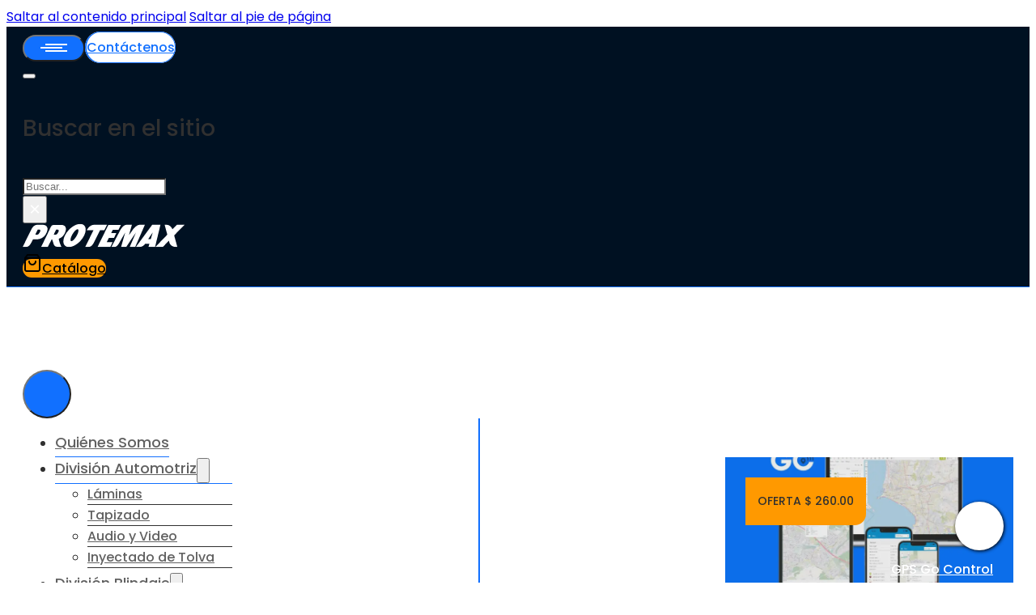

--- FILE ---
content_type: text/html
request_url: https://www.protemax.com.pe/preguntas-frecuentes/
body_size: 32477
content:
<!DOCTYPE html>
<html lang="es-ES">
<head>
<meta charset="UTF-8">
<meta name="viewport" content="width=device-width, initial-scale=1">
<title>Preguntas Frecuentes - Protemax</title>
<link rel="alternate" hreflang="es" href="https://www.protemax.com.pe/preguntas-frecuentes/" />
<link rel="alternate" hreflang="x-default" href="https://www.protemax.com.pe/preguntas-frecuentes/" />
<meta name="dc.title" content="Preguntas Frecuentes - Protemax">
<meta name="dc.relation" content="https://www.protemax.com.pe/preguntas-frecuentes/">
<meta name="dc.source" content="https://www.protemax.com.pe/">
<meta name="dc.language" content="es_ES">
<meta name="robots" content="index, follow, max-snippet:-1, max-image-preview:large, max-video-preview:-1">
<link rel="canonical" href="https://www.protemax.com.pe/preguntas-frecuentes/">
<meta property="og:url" content="https://www.protemax.com.pe/preguntas-frecuentes/">
<meta property="og:site_name" content="Protemax">
<meta property="og:locale" content="es_ES">
<meta property="og:type" content="article">
<meta property="article:author" content="https://www.facebook.com/ProtemaxPeru/">
<meta property="article:publisher" content="https://www.facebook.com/ProtemaxPeru/">
<meta property="og:title" content="Preguntas Frecuentes - Protemax">
<meta property="og:image" content="https://www.protemax.com.pe/wp-content/uploads/2024/06/cropped-favicon.png">
<meta property="og:image:secure_url" content="https://www.protemax.com.pe/wp-content/uploads/2024/06/cropped-favicon.png">
<meta property="og:image:width" content="512">
<meta property="og:image:height" content="512">
<meta name="twitter:card" content="summary">
<meta name="twitter:title" content="Preguntas Frecuentes - Protemax">
<link rel='dns-prefetch' href='//www.protemax.com.pe' />
<link rel='dns-prefetch' href='//www.googletagmanager.com' />
<link rel='dns-prefetch' href='//fonts.googleapis.com' />
<link rel="alternate" type="application/rss+xml" title="Protemax &raquo; Feed" href="https://www.protemax.com.pe/feed/" />
<link rel="alternate" type="application/rss+xml" title="Protemax &raquo; Feed de los comentarios" href="https://www.protemax.com.pe/comments/feed/" />
<link rel="alternate" title="oEmbed (JSON)" type="application/json+oembed" href="https://www.protemax.com.pe/wp-json/oembed/1.0/embed?url=https%3A%2F%2Fwww.protemax.com.pe%2Fpreguntas-frecuentes%2F" />
<link rel="alternate" title="oEmbed (XML)" type="text/xml+oembed" href="https://www.protemax.com.pe/wp-json/oembed/1.0/embed?url=https%3A%2F%2Fwww.protemax.com.pe%2Fpreguntas-frecuentes%2F&#038;format=xml" />
<link rel="preconnect" href="https://fonts.gstatic.com/" crossorigin><style id='wp-img-auto-sizes-contain-inline-css'>
img:is([sizes=auto i],[sizes^="auto," i]){contain-intrinsic-size:3000px 1500px}
/*# sourceURL=wp-img-auto-sizes-contain-inline-css */
</style>
<link rel='stylesheet' id='bricks-advanced-themer-css' href='https://www.protemax.com.pe/wp-content/plugins/bricks-advanced-themer/assets/css/bricks-advanced-themer.css?ver=1765375520' media='all' />
<style id='bricks-advanced-themer-inline-css'>
:root,.brxc-light-colors, html[data-theme="dark"] .brxc-reversed-colors, html[data-theme="light"] .brxc-initial-colors{}html[data-theme="dark"],.brxc-dark-colors, html[data-theme="light"] .brxc-reversed-colors, html[data-theme="dark"] .brxc-initial-colors{}
/*# sourceURL=bricks-advanced-themer-inline-css */
</style>
<style id='wp-emoji-styles-inline-css'>

	img.wp-smiley, img.emoji {
		display: inline !important;
		border: none !important;
		box-shadow: none !important;
		height: 1em !important;
		width: 1em !important;
		margin: 0 0.07em !important;
		vertical-align: -0.1em !important;
		background: none !important;
		padding: 0 !important;
	}
/*# sourceURL=wp-emoji-styles-inline-css */
</style>
<style id='classic-theme-styles-inline-css'>
/*! This file is auto-generated */
.wp-block-button__link{color:#fff;background-color:#32373c;border-radius:9999px;box-shadow:none;text-decoration:none;padding:calc(.667em + 2px) calc(1.333em + 2px);font-size:1.125em}.wp-block-file__button{background:#32373c;color:#fff;text-decoration:none}
/*# sourceURL=/wp-includes/css/classic-themes.min.css */
</style>
<link rel='stylesheet' id='nta-css-popup-css' href='https://www.protemax.com.pe/wp-content/plugins/wp-whatsapp/assets/dist/css/style.css?ver=6.9' media='all' />
<style id='woocommerce-inline-inline-css'>
.woocommerce form .form-row .required { visibility: visible; }
/*# sourceURL=woocommerce-inline-inline-css */
</style>
<link rel='stylesheet' id='bricks-frontend-css' href='https://www.protemax.com.pe/wp-content/themes/bricks/assets/css/frontend-layer.min.css?ver=1764251672' media='all' />
<link rel='stylesheet' id='bricks-child-css' href='https://www.protemax.com.pe/wp-content/themes/bricks-child/style.css?ver=1712800204' media='all' />
<link rel='stylesheet' id='bricks-woocommerce-css' href='https://www.protemax.com.pe/wp-content/themes/bricks/assets/css/integrations/woocommerce-layer.min.css?ver=1764251672' media='all' />
<link rel='stylesheet' id='bricks-font-awesome-6-brands-css' href='https://www.protemax.com.pe/wp-content/themes/bricks/assets/css/libs/font-awesome-6-brands-layer.min.css?ver=1764251672' media='all' />
<link rel='stylesheet' id='bricks-ionicons-css' href='https://www.protemax.com.pe/wp-content/themes/bricks/assets/css/libs/ionicons-layer.min.css?ver=1764251672' media='all' />
<link rel='stylesheet' id='bricks-themify-icons-css' href='https://www.protemax.com.pe/wp-content/themes/bricks/assets/css/libs/themify-icons-layer.min.css?ver=1764251672' media='all' />
<style id='bricks-frontend-inline-inline-css'>
html {scroll-behavior: smooth}:root {--font-h1: clamp(calc(1rem * (53.75 / var(--base-font))), calc(1rem * ((((-1 * var(--min-viewport)) / var(--base-font)) * ((76.29 - 53.75) / var(--base-font)) / ((var(--max-viewport) - var(--min-viewport)) / var(--base-font))) + (53.75 / var(--base-font)))) + (((76.29 - 53.75) / var(--base-font)) / ((var(--max-viewport) - var(--min-viewport)) / var(--base-font)) * 100) * var(--clamp-unit), calc(1rem * (76.29 / var(--base-font))));--font-h2: clamp(calc(1rem * (44.79 / var(--base-font))), calc(1rem * ((((-1 * var(--min-viewport)) / var(--base-font)) * ((61.04 - 44.79) / var(--base-font)) / ((var(--max-viewport) - var(--min-viewport)) / var(--base-font))) + (44.79 / var(--base-font)))) + (((61.04 - 44.79) / var(--base-font)) / ((var(--max-viewport) - var(--min-viewport)) / var(--base-font)) * 100) * var(--clamp-unit), calc(1rem * (61.04 / var(--base-font))));--font-h3: clamp(calc(1rem * (37.32 / var(--base-font))), calc(1rem * ((((-1 * var(--min-viewport)) / var(--base-font)) * ((48.83 - 37.32) / var(--base-font)) / ((var(--max-viewport) - var(--min-viewport)) / var(--base-font))) + (37.32 / var(--base-font)))) + (((48.83 - 37.32) / var(--base-font)) / ((var(--max-viewport) - var(--min-viewport)) / var(--base-font)) * 100) * var(--clamp-unit), calc(1rem * (48.83 / var(--base-font))));--font-h4: clamp(calc(1rem * (31.1 / var(--base-font))), calc(1rem * ((((-1 * var(--min-viewport)) / var(--base-font)) * ((39.06 - 31.1) / var(--base-font)) / ((var(--max-viewport) - var(--min-viewport)) / var(--base-font))) + (31.1 / var(--base-font)))) + (((39.06 - 31.1) / var(--base-font)) / ((var(--max-viewport) - var(--min-viewport)) / var(--base-font)) * 100) * var(--clamp-unit), calc(1rem * (39.06 / var(--base-font))));--font-h5: clamp(calc(1rem * (25.92 / var(--base-font))), calc(1rem * ((((-1 * var(--min-viewport)) / var(--base-font)) * ((31.25 - 25.92) / var(--base-font)) / ((var(--max-viewport) - var(--min-viewport)) / var(--base-font))) + (25.92 / var(--base-font)))) + (((31.25 - 25.92) / var(--base-font)) / ((var(--max-viewport) - var(--min-viewport)) / var(--base-font)) * 100) * var(--clamp-unit), calc(1rem * (31.25 / var(--base-font))));--font-h6: clamp(calc(1rem * (21.6 / var(--base-font))), calc(1rem * ((((-1 * var(--min-viewport)) / var(--base-font)) * ((25 - 21.6) / var(--base-font)) / ((var(--max-viewport) - var(--min-viewport)) / var(--base-font))) + (21.6 / var(--base-font)))) + (((25 - 21.6) / var(--base-font)) / ((var(--max-viewport) - var(--min-viewport)) / var(--base-font)) * 100) * var(--clamp-unit), calc(1rem * (25 / var(--base-font))));--font-body: clamp(calc(1rem * (18 / var(--base-font))), calc(1rem * ((((-1 * var(--min-viewport)) / var(--base-font)) * ((20 - 18) / var(--base-font)) / ((var(--max-viewport) - var(--min-viewport)) / var(--base-font))) + (18 / var(--base-font)))) + (((20 - 18) / var(--base-font)) / ((var(--max-viewport) - var(--min-viewport)) / var(--base-font)) * 100) * var(--clamp-unit), calc(1rem * (20 / var(--base-font))));--gap-3xs: clamp(calc(1rem * (5 / var(--base-font))), calc(1rem * ((((-1 * var(--min-viewport)) / var(--base-font)) * ((5 - 5) / var(--base-font)) / ((var(--max-viewport) - var(--min-viewport)) / var(--base-font))) + (5 / var(--base-font)))) + (((5 - 5) / var(--base-font)) / ((var(--max-viewport) - var(--min-viewport)) / var(--base-font)) * 100) * var(--clamp-unit), calc(1rem * (5 / var(--base-font))));--gap-2xs: clamp(calc(1rem * (9 / var(--base-font))), calc(1rem * ((((-1 * var(--min-viewport)) / var(--base-font)) * ((10 - 9) / var(--base-font)) / ((var(--max-viewport) - var(--min-viewport)) / var(--base-font))) + (9 / var(--base-font)))) + (((10 - 9) / var(--base-font)) / ((var(--max-viewport) - var(--min-viewport)) / var(--base-font)) * 100) * var(--clamp-unit), calc(1rem * (10 / var(--base-font))));--gap-xs: clamp(calc(1rem * (14 / var(--base-font))), calc(1rem * ((((-1 * var(--min-viewport)) / var(--base-font)) * ((15 - 14) / var(--base-font)) / ((var(--max-viewport) - var(--min-viewport)) / var(--base-font))) + (14 / var(--base-font)))) + (((15 - 14) / var(--base-font)) / ((var(--max-viewport) - var(--min-viewport)) / var(--base-font)) * 100) * var(--clamp-unit), calc(1rem * (15 / var(--base-font))));--gap-s: clamp(calc(1rem * (18 / var(--base-font))), calc(1rem * ((((-1 * var(--min-viewport)) / var(--base-font)) * ((20 - 18) / var(--base-font)) / ((var(--max-viewport) - var(--min-viewport)) / var(--base-font))) + (18 / var(--base-font)))) + (((20 - 18) / var(--base-font)) / ((var(--max-viewport) - var(--min-viewport)) / var(--base-font)) * 100) * var(--clamp-unit), calc(1rem * (20 / var(--base-font))));--gap-m: clamp(calc(1rem * (27 / var(--base-font))), calc(1rem * ((((-1 * var(--min-viewport)) / var(--base-font)) * ((30 - 27) / var(--base-font)) / ((var(--max-viewport) - var(--min-viewport)) / var(--base-font))) + (27 / var(--base-font)))) + (((30 - 27) / var(--base-font)) / ((var(--max-viewport) - var(--min-viewport)) / var(--base-font)) * 100) * var(--clamp-unit), calc(1rem * (30 / var(--base-font))));--gap-l: clamp(calc(1rem * (36 / var(--base-font))), calc(1rem * ((((-1 * var(--min-viewport)) / var(--base-font)) * ((40 - 36) / var(--base-font)) / ((var(--max-viewport) - var(--min-viewport)) / var(--base-font))) + (36 / var(--base-font)))) + (((40 - 36) / var(--base-font)) / ((var(--max-viewport) - var(--min-viewport)) / var(--base-font)) * 100) * var(--clamp-unit), calc(1rem * (40 / var(--base-font))));--gap-xl: clamp(calc(1rem * (54 / var(--base-font))), calc(1rem * ((((-1 * var(--min-viewport)) / var(--base-font)) * ((60 - 54) / var(--base-font)) / ((var(--max-viewport) - var(--min-viewport)) / var(--base-font))) + (54 / var(--base-font)))) + (((60 - 54) / var(--base-font)) / ((var(--max-viewport) - var(--min-viewport)) / var(--base-font)) * 100) * var(--clamp-unit), calc(1rem * (60 / var(--base-font))));--gap-2xl: clamp(calc(1rem * (72 / var(--base-font))), calc(1rem * ((((-1 * var(--min-viewport)) / var(--base-font)) * ((80 - 72) / var(--base-font)) / ((var(--max-viewport) - var(--min-viewport)) / var(--base-font))) + (72 / var(--base-font)))) + (((80 - 72) / var(--base-font)) / ((var(--max-viewport) - var(--min-viewport)) / var(--base-font)) * 100) * var(--clamp-unit), calc(1rem * (80 / var(--base-font))));--gap-3xl: clamp(calc(1rem * (108 / var(--base-font))), calc(1rem * ((((-1 * var(--min-viewport)) / var(--base-font)) * ((120 - 108) / var(--base-font)) / ((var(--max-viewport) - var(--min-viewport)) / var(--base-font))) + (108 / var(--base-font)))) + (((120 - 108) / var(--base-font)) / ((var(--max-viewport) - var(--min-viewport)) / var(--base-font)) * 100) * var(--clamp-unit), calc(1rem * (120 / var(--base-font))));--radius-img: clamp(calc(1rem * (16 / var(--base-font))), calc(1rem * ((((-1 * var(--min-viewport)) / var(--base-font)) * ((24 - 16) / var(--base-font)) / ((var(--max-viewport) - var(--min-viewport)) / var(--base-font))) + (16 / var(--base-font)))) + (((24 - 16) / var(--base-font)) / ((var(--max-viewport) - var(--min-viewport)) / var(--base-font)) * 100) * var(--clamp-unit), calc(1rem * (24 / var(--base-font))));--radius-card: clamp(calc(1rem * (6 / var(--base-font))), calc(1rem * ((((-1 * var(--min-viewport)) / var(--base-font)) * ((12 - 6) / var(--base-font)) / ((var(--max-viewport) - var(--min-viewport)) / var(--base-font))) + (6 / var(--base-font)))) + (((12 - 6) / var(--base-font)) / ((var(--max-viewport) - var(--min-viewport)) / var(--base-font)) * 100) * var(--clamp-unit), calc(1rem * (12 / var(--base-font))));--radius-btn: clamp(calc(1rem * (4 / var(--base-font))), calc(1rem * ((((-1 * var(--min-viewport)) / var(--base-font)) * ((8 - 4) / var(--base-font)) / ((var(--max-viewport) - var(--min-viewport)) / var(--base-font))) + (4 / var(--base-font)))) + (((8 - 4) / var(--base-font)) / ((var(--max-viewport) - var(--min-viewport)) / var(--base-font)) * 100) * var(--clamp-unit), calc(1rem * (8 / var(--base-font))));--min-viewport: 360;--max-viewport: 1600;--base-font: 10;--clamp-unit: 1vw;} .brxe-container {padding-right: 20px; padding-left: 20px} .brxe-section {padding-top: 40px; padding-bottom: 40px} :root .bricks-button[class*="primary"]:not(.outline) {background-color: var(--bricks-color-lbqszz)} :root .bricks-button[class*="primary"] {color: var(--bricks-color-weldtb)} .bricks-button {border-radius: 50px; font-weight: 500; font-size: 18px} :root .bricks-button[class*="light"]:not(.outline):not(.bricks-lightbox) {background-color: var(--bricks-color-weldtb)} :root .bricks-button[class*="light"]:not(.bricks-lightbox) {color: var(--bricks-color-lbqszz)} :root .bricks-button[class*="secondary"]:not(.outline) {background-color: var(--bricks-color-ezjouj)} :root .bricks-button[class*="secondary"] {color: var(--bricks-color-gcgrdx)} .bricks-button.sm {font-size: 16px; font-weight: 500} body {font-family: "Poppins"; font-size: 16px; font-weight: 400; color: #303030} h1, h2, h3, h4, h5, h6 {font-family: "Poppins"; color: #303030} h1 {font-size: 42px; font-weight: 500; text-transform: uppercase; font-style: italic; letter-spacing: -2px} h2 {font-size: 34px; text-transform: none; font-weight: 500} h3 {font-size: 34px; color: var(--bricks-color-akyjto); font-weight: 500} h4 {font-size: 28px; font-family: "Poppins"; font-weight: 500} body.bricks-is-frontend :focus-visible {outline: unset} @supports not selector(:focus-visible) { body.bricks-is-frontend :focus {outline: unset; }}@media (max-width: 767px) { .bricks-button {font-size: 12px; padding-right: 1.5em; padding-left: 1.5em} h1 {font-size: 24px} h2 {font-size: 20px}}.btn-animado-azul{ position: relative; overflow: hidden; svg{ position: relative; } &:before{ position: absolute; content: ''; width: 100%; height: 100%; background: white; top: 100%; transition: all 0.3s ease-out; } &:hover{ svg{ path{ fill: #1170FF; } } &:before{ transition: all 0.3s ease-out; top: 0%; } }}.btn-white.brxe-button {background-color: var(--bricks-color-weldtb); color: var(--bricks-color-lbqszz); border-top: 1px solid var(--bricks-color-lbqszz); border-right: 1px solid var(--bricks-color-lbqszz); border-bottom: 1px solid var(--bricks-color-lbqszz); border-left: 2px solid var(--bricks-color-lbqszz)}.btn-white.brxe-button:hover {background-color: var(--bricks-color-weldtb)}.btn-white{ position: relative; overflow: hidden; span{ position: relative; } &:before{ position: absolute; content: ''; width: 100%; height: 100%; background: #1170ff; top: 100%; transition: all 0.3s ease-out; } &:hover{ span{ color: white; } &:before{ transition: all 0.3s ease-out; top: 0%; } }}.showroom-animado{ position: relative; overflow: hidden; svg, span{ position: relative; } &:before{ position: absolute; content: ''; width: 100%; height: 100%; background: #FFD600; top: 100%; transition: all 0.3s ease-out; } &:hover{ &:before{ transition: all 0.3s ease-out; top: 0%; } }}.canvas-menu.brxe-offcanvas[data-direction] .brx-offcanvas-inner {height: 100vh; width: 100%}.btn-circle.brxe-toggle {background-color: var(--bricks-color-lbqszz); color: var(--bricks-color-weldtb); width: 60px; height: 60px; display: flex; align-items: center; justify-content: center; align-self: flex-end; border-radius: 50px; font-size: 36px}.separador.brxe-div {width: 2px; max-width: 2px; background-color: var(--bricks-color-lbqszz); min-width: 2px}@media (max-width: 767px) {.separador.brxe-div {height: 2px; min-height: 2px; width: 100%; min-width: 100%; max-width: 100%}}.productos-menu{ >div{ overflow: hidden; &:nth-child(1){ border-radius: 0 50px 0 0px; } &:nth-child(2){ border-radius: 0 0 0px 50px; } }} .object-fit.brxe-image {position: relative}.object-fit{ width: 100%; height: 100%; object-fit: cover; object-position: center;}@media (max-width: 767px) {.object-fit.brxe-image {height: 280px}}.text-14.brxe-text-basic {font-size: 14px}.text-medium.brxe-text-basic {font-weight: 500}.text-medium.brxe-heading {font-weight: 500}.text-medium.brxe-button {font-weight: 500}.text-16.brxe-text-basic {font-size: 16px}.text-16.brxe-heading {font-size: 16px}.btn-plus.brxe-button {border: 0; border-style: hidden; font-size: 28px; color: var(--bricks-color-weldtb); font-weight: 500; padding-top: 0; padding-right: 0; padding-bottom: 0; padding-left: 0}.btn-plus{ cursor: pointer; i{ background: #1170FF; border-radius: 50%; border: 2px solid #1170FF; width: 58px; height: 58px; display: flex; justify-content: center; align-items: center; color: white; font-size: 30px; overflow: hidden; &:before{ position: relative; z-index: 2; } &:after{ content: ""; position: absolute; z-index: 1; background: white; width: 0px; height: 0px; transition: all 0.3s ease-out; border-radius: 60px; } } &:hover{ i{ &:before{ color: #1170FF; } &:after{ width: 80px; height: 80px; transition: all 0.3s ease-out; } } }}.btn-plus-sm.brxe-button {font-size: 20px}.text-28.brxe-heading {font-size: 28px}.text-28.brxe-text-basic {font-size: 28px}.text-bold.brxe-heading {font-weight: 700; font-size: 24px; padding-right: 1px}.text-italic.brxe-heading {font-style: italic}.text-info.brxe-heading {color: var(--bricks-color-xdsbyu)}.text-info.brxe-text-basic {color: var(--bricks-color-xdsbyu)}.text-white.brxe-heading {color: var(--bricks-color-weldtb)}.text-white.brxe-text-basic {color: var(--bricks-color-weldtb)}.text-34.brxe-heading {font-size: 34px}.bg-info.brxe-block {background-color: var(--bricks-color-xdsbyu)}.text-semiBold.brxe-text-basic {font-weight: 600}.text-secondary.brxe-text-basic {color: var(--bricks-color-mpvkmt)}.text-secondary.brxe-heading {color: var(--bricks-color-mpvkmt)}.text-18.brxe-text-basic {font-size: 18px}.text-18.brxe-heading {font-size: 18px}.linea-celeste.brxe-divider.horizontal .line {border-top-color: var(--bricks-color-xdsbyu); border-top-width: 6px}.linea-celeste.brxe-divider.vertical .line {border-right-color: var(--bricks-color-xdsbyu)}.linea-celeste.brxe-divider .icon {color: var(--bricks-color-xdsbyu)}.linea-celeste.brxe-divider .line {height: 6px}.text-24.brxe-text-basic {font-size: 24px}.text-24.brxe-heading {font-size: 24px}.bg-secondary.brxe-section {background-color: var(--bricks-color-mpvkmt)}.bg-degradado.brxe-section {background-image: linear-gradient(315deg, #001122, #586e7a)}.btn-cuadro.brxe-button {width: 100%; border-radius: 0; padding-top: 25px; padding-bottom: 25px}.menuFooter.brxe-nav-menu {color: var(--bricks-color-weldtb)}.menuFooter.brxe-nav-menu .bricks-nav-menu > li {margin-left: 0}.menuFooter.brxe-nav-menu .bricks-nav-menu .sub-menu a {justify-content: flex-start}.menuFooter.brxe-nav-menu .bricks-nav-menu .sub-menu button {justify-content: flex-start}.menuFooter.brxe-nav-menu .bricks-nav-menu > li > a {padding-bottom: 7px}.menuFooter.brxe-nav-menu .bricks-nav-menu > li > .brx-submenu-toggle > * {padding-bottom: 7px}.menuFooter{ a{ &:hover{ color:#00c3ff; } }}:root {--bricks-color-f8bd59: #f5f5f5;--bricks-color-08a75d: #e0e0e0;--bricks-color-a12550: #9e9e9e;--bricks-color-66c0d5: #616161;--bricks-color-f73e66: #424242;--bricks-color-21683b: #212121;--bricks-color-dbd52b: #ffeb3b;--bricks-color-2d648a: #ffc107;--bricks-color-a4c8e4: #ff9800;--bricks-color-0bf360: #ff5722;--bricks-color-b1515f: #f44336;--bricks-color-e82434: #9c27b0;--bricks-color-d28e37: #2196f3;--bricks-color-8debca: #03a9f4;--bricks-color-e5d9e4: #81D4FA;--bricks-color-140db9: #4caf50;--bricks-color-1d4a41: #8bc34a;--bricks-color-165036: #cddc39;--bricks-color-quaxra: #001122;--bricks-color-lbqszz: #1170ff;--bricks-color-weldtb: #ffffff;--bricks-color-ezjouj: #ff9900;--bricks-color-rhuclk: #ffd600;--bricks-color-gcgrdx: #000000;--bricks-color-akyjto: #303030;--bricks-color-xdsbyu: #00c3ff;--bricks-color-eeekoy: #f4f4f4;--bricks-color-ksifce: #586e7a;--bricks-color-mpvkmt: #00498e;--bricks-color-yusedz: #616161;--bricks-color-omklab: #d4f0ff;--bricks-color-neocdb: #ededed;--bricks-color-qhbboc: #52b1ff;--bricks-color-ptrqef: #526fff;--bricks-color-aucxpe: #0a22a2;--bricks-color-pumkrd: #f2f2f2;--bricks-color-larlsl: #616161;}#brxe-hvfrft {padding-top: 7px; padding-right: 20px; padding-bottom: 7px; padding-left: 20px; background-color: var(--bricks-color-lbqszz); border-radius: 50px; align-self: stretch; align-items: center; justify-content: center}#brxe-kbnjfw {padding-top: 7px; padding-bottom: 7px}#brxe-wmcabh button {color: var(--bricks-color-weldtb); font-size: 24px}#brxe-wmcabh input[type=search] {background-color: var(--bricks-color-weldtb)}#brxe-wmcabh .bricks-search-overlay:after {background-color: rgba(0, 0, 0, 0.5)}#brxe-wmcabh{ .close{ font-size: 50px; } .bricks-search-overlay{ background-color: rgba(0,0,0,0.7) !important; .title{ color: white; } input{ color: black; } }}#brxe-osnddx {flex-direction: row; column-gap: 15px; align-self: stretch !important; width: 100%; align-items: center}#brxe-mpqlra {color: var(--bricks-color-weldtb); fill: var(--bricks-color-weldtb)}#brxe-mpqlra{ path{ transition: all 0.3s ease-out; } &:hover{ path{ fill: #00c3ff; transition: all 0.3s ease-out; } }}#brxe-assfvj {align-items: center; align-self: center !important}#brxe-stlmpj {align-items: center; flex-direction: row; column-gap: 15px; justify-content: flex-end}#brxe-egaasr {flex-direction: row; align-items: center}#brxe-tcrbll {background-color: var(--bricks-color-quaxra); padding-top: 10px; padding-bottom: 10px; border-top: 0 solid var(--bricks-color-lbqszz); border-right: 0 solid var(--bricks-color-lbqszz); border-bottom: 1px solid var(--bricks-color-lbqszz); border-left: 0 solid var(--bricks-color-lbqszz)}@media (max-width: 767px) {#brxe-tcrbll {display: none}}#brxe-jhxtnt {width: 33%}@media (max-width: 767px) {#brxe-jhxtnt {width: 40%; justify-content: center}}#brxe-friryw svg {width: 14px}#brxe-mzscip svg {width: 24px}#brxe-mzscip {background-color: var(--bricks-color-lbqszz); padding-top: 8px; padding-right: 20px; padding-bottom: 8px; padding-left: 20px; border-radius: 50px; align-self: stretch; align-items: center; justify-content: center}@media (max-width: 767px) {#brxe-mzscip {padding-right: 15px; padding-left: 15px}}#brxe-upywhu {width: 67%; align-items: flex-end; flex-direction: row; align-self: stretch !important; width: 100%}@media (max-width: 767px) {#brxe-upywhu {width: 60%; align-items: stretch; flex-direction: row; justify-content: flex-end; column-gap: 10px}}#brxe-qxhimu {flex-direction: row}@media (max-width: 767px) {#brxe-qxhimu {flex-direction: row; align-items: center; justify-content: center}}#brxe-pxguok {display: none}@media (max-width: 767px) {#brxe-pxguok {padding-top: 15px; padding-bottom: 15px; display: flex; background-color: rgba(31, 31, 31, 0.6)}}#brxe-dwkzyg {position: relative; font-size: 26px}#brxe-ajykdc {position: relative}#brxe-aekqhn {width: 100%; padding-right: 0}#brxe-aekqhn .bricks-nav-menu {flex-direction: column}#brxe-aekqhn .bricks-nav-menu > li > a {border-bottom: 1px solid var(--bricks-color-lbqszz); font-size: 18px; font-weight: 500; color: var(--bricks-color-larlsl); text-transform: none; padding-bottom: 5px}#brxe-aekqhn .bricks-nav-menu > li > .brx-submenu-toggle {border-bottom: 1px solid var(--bricks-color-lbqszz)}#brxe-aekqhn .bricks-nav-menu > li {margin-bottom: 5px; margin-left: 0}#brxe-aekqhn .bricks-nav-menu > li > .brx-submenu-toggle > * {font-size: 18px; font-weight: 500; color: var(--bricks-color-larlsl); text-transform: none; padding-bottom: 5px}#brxe-aekqhn .bricks-nav-menu .sub-menu {background-color: var(--bricks-color-weldtb)}#brxe-aekqhn .bricks-nav-menu .sub-menu > li > a {color: var(--bricks-color-larlsl); font-weight: 500; text-transform: none; line-height: 1}#brxe-aekqhn .bricks-nav-menu .sub-menu > li > .brx-submenu-toggle > * {color: var(--bricks-color-larlsl); font-weight: 500; text-transform: none; line-height: 1}#brxe-aekqhn .bricks-nav-menu .sub-menu a {padding-top: 10px; padding-bottom: 10px}#brxe-aekqhn .bricks-nav-menu .sub-menu button {padding-top: 10px; padding-bottom: 10px}#brxe-aekqhn .bricks-nav-menu .sub-menu > li {border-bottom-width: 1px; border-bottom-style: solid}#brxe-aekqhn .bricks-nav-menu .current-menu-item > a {color: var(--bricks-color-lbqszz)}#brxe-aekqhn .bricks-nav-menu .current-menu-item > .brx-submenu-toggle > * {color: var(--bricks-color-lbqszz)}#brxe-aekqhn .bricks-nav-menu > .current-menu-parent > a {color: var(--bricks-color-lbqszz)}#brxe-aekqhn .bricks-nav-menu > .current-menu-parent > .brx-submenu-toggle > * {color: var(--bricks-color-lbqszz)}#brxe-aekqhn .bricks-nav-menu > .current-menu-ancestor > a {color: var(--bricks-color-lbqszz)}#brxe-aekqhn .bricks-nav-menu > .current-menu-ancestor > .brx-submenu-toggle > * {color: var(--bricks-color-lbqszz)}#brxe-aekqhn .bricks-nav-menu > li:hover > a {color: var(--bricks-color-lbqszz)}#brxe-aekqhn .bricks-nav-menu > li:hover > .brx-submenu-toggle > * {color: var(--bricks-color-lbqszz)}#brxe-aekqhn{ ul{ li{ .brx-submenu-toggle{ display: flex; justify-content: space-between; &.icon-right{ svg{ stroke: #1170ff; transform: rotateZ(-90deg); } } } &.open{ .brx-submenu-toggle{ &.icon-right{ svg{ transform: rotateZ(0deg); } } } } } }}#brxe-dfgqvw {width: 100%; max-width: 260px}#brxe-iyfitg {row-gap: 40px}.brxe-wqxjdu .brxe-bsnswm.brxe-text-basic {padding-top: 5px; padding-right: 15px; padding-bottom: 5px; padding-left: 15px}.brxe-wqxjdu .brxe-ewtxtg.brxe-div {display: flex; align-self: flex-start !important; justify-content: center; align-items: center; background-color: var(--bricks-color-ezjouj); border-bottom-right-radius: 14px}.brxe-wqxjdu .brxe-wsicbs.brxe-text-basic {color: var(--bricks-color-weldtb)}.brxe-wqxjdu .brxe-vzmqib.brxe-div {display: flex; flex-direction: column; align-self: flex-end !important; justify-content: flex-end; align-items: flex-end; row-gap: 5px}.brxe-wqxjdu .brxe-byqpad.brxe-div {display: flex; justify-content: space-between; align-items: stretch; background-color: rgba(97, 97, 97, 0.13); flex-direction: column; position: absolute; top: 0px; right: 0px; bottom: 0px; left: 0px; padding-top: 25px; padding-right: 25px; padding-bottom: 25px; padding-left: 25px}.brxe-wqxjdu.brxe-block {position: relative; height: 206px; width: 100%; max-width: 356px}#brxe-rdidpp {display: flex; row-gap: 30px; column-gap: 30px; flex-direction: column; align-items: center}@media (max-width: 767px) {#brxe-rdidpp {flex-direction: row}}@media (max-width: 478px) {#brxe-rdidpp {flex-direction: column}}#brxe-vjpcbk {row-gap: 30px; align-items: center; align-self: center !important; justify-content: center}@media (max-width: 767px) {#brxe-vjpcbk {flex-direction: column}}#brxe-ygtgfb {row-gap: 20px; display: flex; flex-direction: row; justify-content: space-between; align-items: stretch; column-gap: 20px}@media (max-width: 767px) {#brxe-ygtgfb {flex-direction: column}}@media (max-width: 478px) {#brxe-ygtgfb {padding-bottom: 80px}}#brxe-omklcn {row-gap: 30px}#brxe-smdgae {flex-direction: column; background-color: #ffffff; height: calc(100vh - 62px); margin-top: 62px; transition: all 0.8s cubic-bezier(0.215, 0.61, 0.355, 1)}@media (max-width: 478px) {#brxe-smdgae {flex-direction: column; align-items: center; width: 100%}}#brxe-bngrdt[data-direction] .brx-offcanvas-inner {width: 100%}@media (max-width: 478px) {#brxe-bngrdt {overflow: auto}}#brxe-yvnkny {letter-spacing: 2px}#brxe-isnpsz {width: 100%}#brxe-enzrpy {flex-direction: row}#brxe-ohcwyi {background-image: url(https://www.protemax.com.pe/wp-content/uploads/2024/05/Rectangle-287-1024x279.png); background-position: center center; background-size: cover; background-repeat: no-repeat; padding-top: 175px; padding-bottom: 70px}#brxe-yxfbaf {padding-top: 8px; padding-right: 15px; padding-bottom: 8px; padding-left: 15px}.brxe-iwvirl .brxe-yprlfw.brxe-heading {color: #616161}.brxe-iwvirl .brxe-zpbemi.brxe-icon {font-size: 1em}.brxe-iwvirl .brxe-wuflhs.brxe-block {align-items: center; flex-direction: row; justify-content: space-between; min-height: 30px !important; margin-top: 3px; margin-bottom: 3px}.brxe-xywhqs .brxe-aynzml.brxe-text-basic {color: #616161}.brxe-xywhqs.brxe-block {cursor: pointer; background-color: #f3fbff; border-bottom: 1px solid var(--bricks-color-ksifce); padding-top: 3px; padding-right: 15px; padding-bottom: 3px; padding-left: 15px}.brxe-xywhqs.brxe-block:hover {background-color: var(--bricks-color-rhuclk)}.brxe-iwvirl .brxe-rqmldo.brxe-accordion-nested .accordion-title-wrapper {background-color: #e1dfdf; padding-top: 5px; padding-right: 15px; padding-bottom: 5px; padding-left: 15px}.brxe-rqmldo{ .listening{ &.brx-open{ i{ transform: rotateZ(90deg); } } } .accordion-title-wrapper{ i{ transform: rotateZ(0deg); } }}#brxe-zscdww {width: 100%; position: sticky; top: 30px; row-gap: 15px; max-width: 265px}@media (max-width: 767px) {#brxe-zscdww {max-width: 100%; position: static}}#brxe-qbvgsv {color: #616161}.brxe-pikfqh .brxe-kzorhg.brxe-text-basic {margin-bottom: 0}.brxe-opmazj .brxe-fefewy.brxe-accordion .accordion-title .title {font-size: 16px; color: #616161; font-weight: 500}.brxe-opmazj .brxe-fefewy.brxe-accordion .accordion-content-wrapper {font-size: 16px; color: #616161; font-weight: 400; background-color: #f3fbff; padding-top: 10px; padding-right: 15px; padding-bottom: 10px; padding-left: 15px}.brxe-opmazj .brxe-fefewy.brxe-accordion .accordion-title-wrapper {background-color: #f4f4f4; padding-top: 5px; padding-right: 15px; padding-bottom: 5px; padding-left: 15px}.brxe-zesmcr.brxe-block {row-gap: 10px}#brxe-yccras {row-gap: 40px; padding-top: 30px}#brxe-gcswxb {width: 100%}#brxe-sgpcjj {flex-direction: row; column-gap: 20px; row-gap: 30px}#brxe-smmbbq {padding-top: 80px; padding-bottom: 80px}#brxe-afulyk {width: 44px}#brxe-ftitqf {line-height: 1.2}#brxe-fakkkq {display: flex; column-gap: 10px; flex-direction: column; row-gap: 0px}#brxe-uzmqpr {width: 33%; flex-direction: row; column-gap: 15px; align-self: center !important}@media (max-width: 767px) {#brxe-uzmqpr {width: 100%}}#brxe-rboncy {width: 67%; align-self: center !important}@media (max-width: 767px) {#brxe-rboncy {width: 100%}}#brxe-kodwka {flex-direction: row; column-gap: 20px; row-gap: 40px}#brxe-unmtjl {padding-top: 50px; padding-bottom: 50px}#brxe-zwrgqh {font-size: 16px; height: 100%}#brxe-zwrgqh:hover {background-color: #ffc700}#brxe-ozrvuc {width: 25%}@media (max-width: 767px) {#brxe-ozrvuc {width: 100%}}#brxe-ngrmxm {background-color: rgba(20, 110, 255, 0.5); font-size: 16px; height: 100%}#brxe-ngrmxm:hover {background-color: #1170ff}#brxe-zlxyxu {width: 25%}@media (max-width: 767px) {#brxe-zlxyxu {width: 100%}}#brxe-jrsvcn {background-color: rgba(20, 110, 255, 0.3); font-size: 16px; height: 100%}#brxe-jrsvcn:hover {background-color: #011636}#brxe-behsqx {width: 50%}@media (max-width: 767px) {#brxe-behsqx {width: 100%}}#brxe-fitfss {flex-direction: row; align-items: stretch}@media (max-width: 767px) {#brxe-fitfss {flex-direction: column; align-self: stretch !important; width: 100%; align-items: center; padding-right: 0; padding-left: 0}}#brxe-jljvau li.has-link a, #brxe-jljvau li.no-link {color: #ffffff; align-items: center}#brxe-jljvau {gap: 8px}#brxe-jljvau{ a{ width: 35px; height: 35px; border: 2px solid white; border-radius: 6.5px; transition: all 0.3s ease-in-out; &[href=""] { display: none;} i{ color: white; transition: all 0.3s ease-in-out; font-size: 18px } &:hover{ border: 2px solid #00C3FF; transition: all 0.3s ease-in-out; i{ color: #00C3FF; } } }}#brxe-xhjfkk {flex-direction: row; align-items: center; justify-content: space-between; column-gap: 30px; row-gap: 30px}#brxe-sxufux {letter-spacing: -1px; color: var(--bricks-color-weldtb)}#brxe-zjccvs .bricks-nav-menu {flex-direction: column}#brxe-ispxpz {width: 100%; max-width: 214px; display: flex; row-gap: 15px; flex-direction: column}#brxe-yxctug {letter-spacing: -1px; color: var(--bricks-color-weldtb)}#brxe-frnqpi .bricks-nav-menu {flex-direction: column}#brxe-wujodo {width: 100%; max-width: 274px; display: flex; flex-direction: column; row-gap: 15px}#brxe-uybhoe {letter-spacing: -1px; color: var(--bricks-color-weldtb)}#brxe-aotttf {row-gap: 7px}#brxe-hoxcko .frm-fluent-form > .ff-el-group:last-child {text-align: left}#brxe-hoxcko .ff-message-success {padding-top: 10px; padding-right: 10px; padding-bottom: 10px; padding-left: 10px}#brxe-ovwphx {width: 100%; max-width: 550px; display: flex; flex-direction: column; row-gap: 15px}#brxe-nwllaw {min-height: 106px; flex-direction: row; row-gap: 42px; column-gap: 42px; justify-content: space-between}#brxe-robnrn {padding-top: 0; padding-bottom: 80px; row-gap: 60px}#brxe-dylwot {font-size: 35px}#brxe-snhpbf {width: 60px; border-radius: 50px; background-color: var(--bricks-color-weldtb); display: flex; align-self: center !important; align-items: center; justify-content: center; height: 60px; flex-direction: column; position: fixed; right: 40px; bottom: 40px; cursor: pointer; box-shadow: 1px 1px 4px 0 var(--bricks-color-gcgrdx)}@media (max-width: 767px) {#brxe-snhpbf {right: 20px; bottom: 20px}}
/*# sourceURL=bricks-frontend-inline-inline-css */
</style>
<link rel='stylesheet' id='bricks-google-fonts-css' href='https://fonts.googleapis.com/css2?family=Poppins:ital,wght@0,100;0,200;0,300;0,400;0,500;0,600;0,700;0,800;0,900;1,100;1,200;1,300;1,400;1,500;1,600;1,700;1,800;1,900&#038;display=swap' media='all' />
<script id="wpml-cookie-js-extra">
var wpml_cookies = {"wp-wpml_current_language":{"value":"es","expires":1,"path":"/"}};
var wpml_cookies = {"wp-wpml_current_language":{"value":"es","expires":1,"path":"/"}};
//# sourceURL=wpml-cookie-js-extra
</script>
<script src="https://www.protemax.com.pe/wp-content/plugins/sitepress-multilingual-cms/res/js/cookies/language-cookie.js?ver=486900" id="wpml-cookie-js" defer data-wp-strategy="defer"></script>
<script src="https://www.protemax.com.pe/wp-includes/js/jquery/jquery.min.js?ver=3.7.1" id="jquery-core-js"></script>
<script src="https://www.protemax.com.pe/wp-includes/js/jquery/jquery-migrate.min.js?ver=3.4.1" id="jquery-migrate-js"></script>
<script src="https://www.protemax.com.pe/wp-content/plugins/woocommerce/assets/js/jquery-blockui/jquery.blockUI.min.js?ver=2.7.0-wc.10.4.0" id="wc-jquery-blockui-js" data-wp-strategy="defer"></script>
<script id="wc-add-to-cart-js-extra">
var wc_add_to_cart_params = {"ajax_url":"/wp-admin/admin-ajax.php","wc_ajax_url":"/?wc-ajax=%%endpoint%%","i18n_view_cart":"Ver carrito","cart_url":"https://www.protemax.com.pe/?page_id=742","is_cart":"","cart_redirect_after_add":"no"};
//# sourceURL=wc-add-to-cart-js-extra
</script>
<script src="https://www.protemax.com.pe/wp-content/plugins/woocommerce/assets/js/frontend/add-to-cart.min.js?ver=10.4.0" id="wc-add-to-cart-js" defer data-wp-strategy="defer"></script>
<script src="https://www.protemax.com.pe/wp-content/plugins/woocommerce/assets/js/js-cookie/js.cookie.min.js?ver=2.1.4-wc.10.4.0" id="wc-js-cookie-js" data-wp-strategy="defer"></script>
<script id="brxc-darkmode-local-storage-js-before">
const BRXC_FORCE_DEFAULT_SCHEME_COLOR = 'auto';
//# sourceURL=brxc-darkmode-local-storage-js-before
</script>
<script src="https://www.protemax.com.pe/wp-content/plugins/bricks-advanced-themer/assets/js/darkmode-local-storage.js?ver=1765375521" id="brxc-darkmode-local-storage-js"></script>

<!-- Fragmento de código de la etiqueta de Google (gtag.js) añadida por Site Kit -->
<!-- Fragmento de código de Google Analytics añadido por Site Kit -->
<!-- Fragmento de código de Google Ads añadido por Site Kit -->
<script src="https://www.googletagmanager.com/gtag/js?id=G-TT11SL9S8V" id="google_gtagjs-js" async></script>
<script id="google_gtagjs-js-after">
window.dataLayer = window.dataLayer || [];function gtag(){dataLayer.push(arguments);}
gtag("set","linker",{"domains":["www.protemax.com.pe"]});
gtag("js", new Date());
gtag("set", "developer_id.dZTNiMT", true);
gtag("config", "G-TT11SL9S8V");
gtag("config", "AW-381323136");
 window._googlesitekit = window._googlesitekit || {}; window._googlesitekit.throttledEvents = []; window._googlesitekit.gtagEvent = (name, data) => { var key = JSON.stringify( { name, data } ); if ( !! window._googlesitekit.throttledEvents[ key ] ) { return; } window._googlesitekit.throttledEvents[ key ] = true; setTimeout( () => { delete window._googlesitekit.throttledEvents[ key ]; }, 5 ); gtag( "event", name, { ...data, event_source: "site-kit" } ); }; 
//# sourceURL=google_gtagjs-js-after
</script>
<link rel="https://api.w.org/" href="https://www.protemax.com.pe/wp-json/" /><link rel="alternate" title="JSON" type="application/json" href="https://www.protemax.com.pe/wp-json/wp/v2/pages/2547" /><link rel="EditURI" type="application/rsd+xml" title="RSD" href="https://www.protemax.com.pe/xmlrpc.php?rsd" />
<meta name="generator" content="WordPress 6.9" />
<link rel='shortlink' href='https://www.protemax.com.pe/?p=2547' />
<meta name="generator" content="WPML ver:4.8.6 stt:2;" />
<style id='script-66297d2643154-sass-css' type='text/css'>
.frm-fluent-form .ff-el-input--label>label{font-size:16px;color:#616161;margin-left:15px}.frm-fluent-form .div-check .ff-el-input--content{display:flex;gap:15px;justify-content:space-between;flex-wrap:wrap}@media (max-width:766px){.frm-fluent-form .div-check .ff-el-input--content{flex-direction:column}}.frm-fluent-form .div-check .ff-el-input--content .ff-el-form-check{margin:0px !important;padding:0 !important;background:#BFBFBF;border-radius:50px;width:100%}.frm-fluent-form .div-check .ff-el-input--content .ff-el-form-check.ff_item_selected{background:#1170ff}.frm-fluent-form .div-check .ff-el-input--content .ff-el-form-check label{margin:0px !important}.frm-fluent-form .div-check .ff-el-input--content .ff-el-form-check label input{display:none}.frm-fluent-form .div-check .ff-el-input--content .ff-el-form-check label>span{display:flex;justify-content:center;align-items:center;gap:5px;color:white;padding:8px 30px !important}.frm-fluent-form .div-check .ff-el-input--content .ff-el-form-check label>span span{width:30px;height:30px;font-size:8.5px;display:flex;justify-content:center;align-items:center;border:2px solid white;color:white;border-radius:50%}.frm-fluent-form .div-check .ff-el-input--content .error{flex-grow:1;flex-basis:100%}.frm-fluent-form input,.frm-fluent-form select{background-color:#D1D1D1;border-radius:0px;color:#616161;font-family:Poppins;height:50px;position:relative}.frm-fluent-form select{background-image:url("https://www.protemax.com.pe/wp-content/uploads/2024/04/Vector-12.png");background-repeat:no-repeat;background-position:calc(100% - 15px) center;background-size:18px;line-height:20px}.frm-fluent-form select::after{content:"";position:absolute;top:50%;right:10px;transform:translateY(-50%);width:0;height:0;border-left:5px solid transparent;border-right:5px solid transparent;border-top:5px solid #555}.frm-fluent-form .ff-el-group.ff_submit_btn_wrapper{margin:0;display:flex}#fluentform_3_success,.ff-message-success{border:1px solid #ffffff;color:white}#fluentform_15_success{border:1px solid #ffffff;color:white}
</style>
<style id='script-6618768a6faf3-sass-css' type='text/css'>
#fluentform_3 .ff-el-group{margin-bottom:0px;width:100%}#fluentform_3 .ff-el-group.ff_submit_btn_wrapper{max-width:170px}#fluentform_3 fieldset{display:flex;gap:16px}@media (max-width:477px){#fluentform_3 fieldset{flex-direction:column}}#fluentform_3 input{border-radius:0px;max-width:263px}@media (max-width:477px){#fluentform_3 input{max-width:100%}}
</style>
<style id='script-661879aae561f-sass-css' type='text/css'>
#fluentform_4 .ff-el-group{margin-bottom:0px;width:100%}#fluentform_4 .ff-el-group.ff_submit_btn_wrapper{max-width:178px}#fluentform_4 fieldset{display:flex;gap:16px}#fluentform_4 input{border-radius:0px;width:100%}
</style>
<style id='script-661967900799d-sass-css' type='text/css'>
#fluentform_1 .ff-t-cell{display:flex}#fluentform_1 .ff-t-cell.ff-t-column-1{display:grid;grid-template-columns:repeat(2, 1fr);column-gap:10px;row-gap:20px}@media (max-width:477px){#fluentform_1 .ff-t-cell.ff-t-column-1{grid-template-columns:repeat(1, 1fr)}}#fluentform_1 .ff-t-cell.ff-t-column-1 .full{grid-column:1 / span 2}@media (max-width:477px){#fluentform_1 .ff-t-cell.ff-t-column-1 .full{grid-column:1 / span 1}}#fluentform_1 .ff-t-cell.ff-t-column-1 .ff-el-group{margin:0px}#fluentform_1 .ff-t-cell.ff-t-column-1 .ff-el-group .ff-el-input--label>label{font-size:16px;color:#616161;margin-left:15px}#fluentform_1 .ff-t-cell.ff-t-column-1 .ff-el-group input,#fluentform_1 .ff-t-cell.ff-t-column-1 .ff-el-group select{background-color:#D1D1D1;border-radius:0px;color:#616161;font-family:Poppins;height:50px;position:relative}#fluentform_1 .ff-t-cell.ff-t-column-1 .ff-el-group select{background-image:url("https://www.protemax.com.pe/wp-content/uploads/2024/04/Vector-12.png");background-repeat:no-repeat;background-position:calc(100% - 15px) center;background-size:18px;line-height:20px}#fluentform_1 .ff-t-cell.ff-t-column-1 .ff-el-group select::after{content:"";position:absolute;top:50%;right:10px;transform:translateY(-50%);width:0;height:0;border-left:5px solid transparent;border-right:5px solid transparent;border-top:5px solid #555}#fluentform_1 .ff-t-cell.ff-t-column-1 .ff_list_buttons .ff-el-input--content{display:flex;gap:10px}@media (max-width:477px){#fluentform_1 .ff-t-cell.ff-t-column-1 .ff_list_buttons .ff-el-input--content{flex-direction:column}#fluentform_1 .ff-t-cell.ff-t-column-1 .ff_list_buttons .ff-el-input--content .ff-el-form-check span{width:100% !important;border:2px solid #2357FF;border-radius:50px !important;padding:10px 20px;color:#2357FF}}#fluentform_1 .ff-t-cell.ff-t-column-1 .ff_list_buttons .ff-el-input--content .ff-el-form-check{width:100% !important;margin:0px}#fluentform_1 .ff-t-cell.ff-t-column-1 .ff_list_buttons .ff-el-input--content .ff-el-form-check span{width:100% !important;border:2px solid #2357FF;border-radius:50px !important;padding:10px 20px;color:#2357FF}#fluentform_1 .ff-t-cell.ff-t-column-1 .ff_list_buttons .ff-el-input--content .ff-el-form-check.ff_item_selected span{border:2px solid #00498E;background:#00498E;color:white;border-radius:50px !important}#fluentform_1 .ff-t-cell.ff-t-column-1 .ff_file_upload_holder .ff_upload_btn{width:100%;background:#D1D1D1;color:#616161}#fluentform_1 .ff-t-cell.ff-t-column-2{margin-top:32px;background:#00498E;padding:40px;border-radius:54px 0px 0px 0px;justify-content:space-between;gap:10px;margin-bottom:14px;flex-direction:column}#fluentform_1 .ff-t-cell.ff-t-column-2 p{color:white}#fluentform_1 .ff-t-cell.ff-t-column-2 .ff-el-group{margin:0}#fluentform_1 .ff-t-cell.ff-t-column-2 .ff-el-group.ff-el-form-hide_label{height:100%}#fluentform_1 .ff-t-cell.ff-t-column-2 .ff-el-group.ff-el-form-hide_label .ff-el-input--content{height:100%}#fluentform_1 .ff-t-cell.ff-t-column-2 .ff-el-group.ff-el-form-hide_label .ff-el-input--content textarea{height:100%;border-radius:0px}#fluentform_1 .ff-t-cell.ff-t-column-2 textarea{background:#5280AB;color:white;border:none;font-family:Poppins}#fluentform_1 .ff-t-cell.ff-t-column-2 textarea::placeholder{color:#CFCFCF}#fluentform_1 .ff-btn-submit{margin-top:15px;max-width:260px;min-width:260px;border-radius:50px;font-weight:500;font-size:18px;height:52px}
</style>
<style id='script-661c5a1b547ff-sass-css' type='text/css'>
#fluentform_2 fieldset{display:grid;grid-template-columns:repeat(2, 1fr);column-gap:10px;row-gap:20px}@media (max-width:477px){#fluentform_2 fieldset{grid-template-columns:repeat(1, 1fr)}}#fluentform_2 fieldset .full{grid-column:1 / span 2}@media (max-width:477px){#fluentform_2 fieldset .full{grid-column:1 / span 1}}#fluentform_2 fieldset .ff-el-group{margin:0px}#fluentform_2 fieldset .ff-el-group .ff-el-input--label>label{font-size:16px;color:#616161;margin-left:15px}#fluentform_2 fieldset .ff-el-group .ff-el-input--label>label:after{color:#1170FF}#fluentform_2 fieldset .ff-el-group input,#fluentform_2 fieldset .ff-el-group select,#fluentform_2 fieldset .ff-el-group textarea{background-color:#D1D1D1;border-radius:0px;color:#616161;font-family:Poppins;height:50px;position:relative}#fluentform_2 fieldset .ff-el-group textarea{min-height:50px;padding:10px 15px}#fluentform_2 fieldset .ff-el-group select{background-image:url("https://www.protemax.com.pe/wp-content/uploads/2024/04/Vector-12.png");background-repeat:no-repeat;background-position:calc(100% - 15px) center;background-size:18px;line-height:20px}#fluentform_2 fieldset .ff-el-group select::after{content:"";position:absolute;top:50%;right:10px;transform:translateY(-50%);width:0;height:0;border-left:5px solid transparent;border-right:5px solid transparent;border-top:5px solid #555}#fluentform_2 fieldset .ff_list_buttons .ff-el-input--content{display:flex;gap:10px}@media (max-width:477px){#fluentform_2 fieldset .ff_list_buttons .ff-el-input--content{flex-direction:column}#fluentform_2 fieldset .ff_list_buttons .ff-el-input--content .ff-el-form-check span{width:100% !important;border:2px solid #2357FF;border-radius:50px !important;padding:10px 20px;color:#2357FF}}#fluentform_2 fieldset .ff_list_buttons .ff-el-input--content .ff-el-form-check{width:100% !important;margin:0px}#fluentform_2 fieldset .ff_list_buttons .ff-el-input--content .ff-el-form-check span{width:100% !important;border:2px solid #2357FF;border-radius:50px !important;padding:10px 20px;color:#2357FF}#fluentform_2 fieldset .ff_list_buttons .ff-el-input--content .ff-el-form-check.ff_item_selected span{border:2px solid #00498E;background:#00498E;color:white;border-radius:50px !important}#fluentform_2 fieldset .ff_file_upload_holder .ff_upload_btn{width:100%;background:#D1D1D1;color:#616161}#fluentform_2 fieldset .ff-btn-submit{margin-top:15px;max-width:260px;min-width:260px;border-radius:50px;font-weight:500;font-size:18px;height:52px}
</style>
<style id='script-661c82f959093-sass-css' type='text/css'>
.wpDataTableID-6 thead tr th{text-align:center !important;border:none !important}.wpDataTableID-6 thead tr th:nth-child(1){background:#52D5FF !important;color:#00498E !important}.wpDataTableID-6 thead tr th:nth-child(2){background:#52B1FF !important;color:white !important}.wpDataTableID-6 thead tr th:nth-child(3){background:#00498E !important;color:white !important}.wpDataTableID-6 thead tr th:nth-child(4){background:#526FFF !important;color:white !important}.wpDataTableID-6 tbody tr td{background:white !important;border:none !important;padding:8px 10px !important;border-bottom:1px solid #00498E !important}
</style>
<style id='script-66297eb39651d-sass-css' type='text/css'>
#fluentform_5 .ff-el-input--content{display:flex}#fluentform_5 .div-check .ff-el-input--content{display:flex;gap:15px;justify-content:space-between}@media (max-width:766px){#fluentform_5 .div-check .ff-el-input--content{flex-direction:column}}#fluentform_5 .div-check .ff-el-input--content .ff-el-form-check{margin:0px !important;background:#BFBFBF;border-radius:50px;width:100%;max-width:213px}#fluentform_5 .div-check .ff-el-input--content .ff-el-form-check:nth-child(1){background:#BFBFBF}#fluentform_5 .div-check .ff-el-input--content .ff-el-form-check:nth-child(2){background:#8D8D8D}#fluentform_5 .div-check .ff-el-input--content .ff-el-form-check:nth-child(3){background:#626262}#fluentform_5 .div-check .ff-el-input--content .ff-el-form-check:nth-child(4){background:#444444}#fluentform_5 .div-check .ff-el-input--content .ff-el-form-check:nth-child(5){background:#2C2C2C}#fluentform_5 .div-check .ff-el-input--content .ff-el-form-check.ff_item_selected{background:#1170ff}#fluentform_5 .div-check .ff-el-input--content .ff-el-form-check label{margin:0px !important}#fluentform_5 .div-check .ff-el-input--content .ff-el-form-check label input{display:none}#fluentform_5 .div-check .ff-el-input--content .ff-el-form-check label span{display:flex;justify-content:center;align-items:center;gap:5px;color:white}#fluentform_5 .div-check .ff-el-input--content .ff-el-form-check label span span{width:26.5px;height:26.5px;font-size:9.72px;justify-content:center;align-items:center;border:2px solid white;color:white;border-radius:50%}
</style>
<style id='script-662be39350eec-sass-css' type='text/css'>
.div-check .ff-el-input--content{display:flex;gap:15px;justify-content:start !important}
</style>
<meta name="generator" content="Site Kit by Google 1.167.0" />	<noscript><style>.woocommerce-product-gallery{ opacity: 1 !important; }</style></noscript>
	
<!-- Fragmento de código de Google Tag Manager añadido por Site Kit -->
<script>
			( function( w, d, s, l, i ) {
				w[l] = w[l] || [];
				w[l].push( {'gtm.start': new Date().getTime(), event: 'gtm.js'} );
				var f = d.getElementsByTagName( s )[0],
					j = d.createElement( s ), dl = l != 'dataLayer' ? '&l=' + l : '';
				j.async = true;
				j.src = 'https://www.googletagmanager.com/gtm.js?id=' + i + dl;
				f.parentNode.insertBefore( j, f );
			} )( window, document, 'script', 'dataLayer', 'GTM-5C7X8GC' );
			
</script>

<!-- Final del fragmento de código de Google Tag Manager añadido por Site Kit -->
<link rel="icon" href="https://www.protemax.com.pe/wp-content/uploads/2024/06/cropped-favicon-32x32.png" sizes="32x32" />
<link rel="icon" href="https://www.protemax.com.pe/wp-content/uploads/2024/06/cropped-favicon-192x192.png" sizes="192x192" />
<link rel="apple-touch-icon" href="https://www.protemax.com.pe/wp-content/uploads/2024/06/cropped-favicon-180x180.png" />
<meta name="msapplication-TileImage" content="https://www.protemax.com.pe/wp-content/uploads/2024/06/cropped-favicon-270x270.png" />
<style id='wp-block-list-inline-css'>
ol,ul{box-sizing:border-box}:root :where(.wp-block-list.has-background){padding:1.25em 2.375em}
/*# sourceURL=https://www.protemax.com.pe/wp-includes/blocks/list/style.min.css */
</style>
<style id='wp-block-paragraph-inline-css'>
.is-small-text{font-size:.875em}.is-regular-text{font-size:1em}.is-large-text{font-size:2.25em}.is-larger-text{font-size:3em}.has-drop-cap:not(:focus):first-letter{float:left;font-size:8.4em;font-style:normal;font-weight:100;line-height:.68;margin:.05em .1em 0 0;text-transform:uppercase}body.rtl .has-drop-cap:not(:focus):first-letter{float:none;margin-left:.1em}p.has-drop-cap.has-background{overflow:hidden}:root :where(p.has-background){padding:1.25em 2.375em}:where(p.has-text-color:not(.has-link-color)) a{color:inherit}p.has-text-align-left[style*="writing-mode:vertical-lr"],p.has-text-align-right[style*="writing-mode:vertical-rl"]{rotate:180deg}
/*# sourceURL=https://www.protemax.com.pe/wp-includes/blocks/paragraph/style.min.css */
</style>
<link rel='stylesheet' id='wc-blocks-style-css' href='https://www.protemax.com.pe/wp-content/plugins/woocommerce/assets/client/blocks/wc-blocks.css?ver=wc-10.4.0' media='all' />
<style id='global-styles-inline-css'>
:root{--wp--preset--aspect-ratio--square: 1;--wp--preset--aspect-ratio--4-3: 4/3;--wp--preset--aspect-ratio--3-4: 3/4;--wp--preset--aspect-ratio--3-2: 3/2;--wp--preset--aspect-ratio--2-3: 2/3;--wp--preset--aspect-ratio--16-9: 16/9;--wp--preset--aspect-ratio--9-16: 9/16;--wp--preset--color--black: #000000;--wp--preset--color--cyan-bluish-gray: #abb8c3;--wp--preset--color--white: #ffffff;--wp--preset--color--pale-pink: #f78da7;--wp--preset--color--vivid-red: #cf2e2e;--wp--preset--color--luminous-vivid-orange: #ff6900;--wp--preset--color--luminous-vivid-amber: #fcb900;--wp--preset--color--light-green-cyan: #7bdcb5;--wp--preset--color--vivid-green-cyan: #00d084;--wp--preset--color--pale-cyan-blue: #8ed1fc;--wp--preset--color--vivid-cyan-blue: #0693e3;--wp--preset--color--vivid-purple: #9b51e0;--wp--preset--gradient--vivid-cyan-blue-to-vivid-purple: linear-gradient(135deg,rgb(6,147,227) 0%,rgb(155,81,224) 100%);--wp--preset--gradient--light-green-cyan-to-vivid-green-cyan: linear-gradient(135deg,rgb(122,220,180) 0%,rgb(0,208,130) 100%);--wp--preset--gradient--luminous-vivid-amber-to-luminous-vivid-orange: linear-gradient(135deg,rgb(252,185,0) 0%,rgb(255,105,0) 100%);--wp--preset--gradient--luminous-vivid-orange-to-vivid-red: linear-gradient(135deg,rgb(255,105,0) 0%,rgb(207,46,46) 100%);--wp--preset--gradient--very-light-gray-to-cyan-bluish-gray: linear-gradient(135deg,rgb(238,238,238) 0%,rgb(169,184,195) 100%);--wp--preset--gradient--cool-to-warm-spectrum: linear-gradient(135deg,rgb(74,234,220) 0%,rgb(151,120,209) 20%,rgb(207,42,186) 40%,rgb(238,44,130) 60%,rgb(251,105,98) 80%,rgb(254,248,76) 100%);--wp--preset--gradient--blush-light-purple: linear-gradient(135deg,rgb(255,206,236) 0%,rgb(152,150,240) 100%);--wp--preset--gradient--blush-bordeaux: linear-gradient(135deg,rgb(254,205,165) 0%,rgb(254,45,45) 50%,rgb(107,0,62) 100%);--wp--preset--gradient--luminous-dusk: linear-gradient(135deg,rgb(255,203,112) 0%,rgb(199,81,192) 50%,rgb(65,88,208) 100%);--wp--preset--gradient--pale-ocean: linear-gradient(135deg,rgb(255,245,203) 0%,rgb(182,227,212) 50%,rgb(51,167,181) 100%);--wp--preset--gradient--electric-grass: linear-gradient(135deg,rgb(202,248,128) 0%,rgb(113,206,126) 100%);--wp--preset--gradient--midnight: linear-gradient(135deg,rgb(2,3,129) 0%,rgb(40,116,252) 100%);--wp--preset--font-size--small: 13px;--wp--preset--font-size--medium: 20px;--wp--preset--font-size--large: 36px;--wp--preset--font-size--x-large: 42px;--wp--preset--spacing--20: 0.44rem;--wp--preset--spacing--30: 0.67rem;--wp--preset--spacing--40: 1rem;--wp--preset--spacing--50: 1.5rem;--wp--preset--spacing--60: 2.25rem;--wp--preset--spacing--70: 3.38rem;--wp--preset--spacing--80: 5.06rem;--wp--preset--shadow--natural: 6px 6px 9px rgba(0, 0, 0, 0.2);--wp--preset--shadow--deep: 12px 12px 50px rgba(0, 0, 0, 0.4);--wp--preset--shadow--sharp: 6px 6px 0px rgba(0, 0, 0, 0.2);--wp--preset--shadow--outlined: 6px 6px 0px -3px rgb(255, 255, 255), 6px 6px rgb(0, 0, 0);--wp--preset--shadow--crisp: 6px 6px 0px rgb(0, 0, 0);}:where(.is-layout-flex){gap: 0.5em;}:where(.is-layout-grid){gap: 0.5em;}body .is-layout-flex{display: flex;}.is-layout-flex{flex-wrap: wrap;align-items: center;}.is-layout-flex > :is(*, div){margin: 0;}body .is-layout-grid{display: grid;}.is-layout-grid > :is(*, div){margin: 0;}:where(.wp-block-columns.is-layout-flex){gap: 2em;}:where(.wp-block-columns.is-layout-grid){gap: 2em;}:where(.wp-block-post-template.is-layout-flex){gap: 1.25em;}:where(.wp-block-post-template.is-layout-grid){gap: 1.25em;}.has-black-color{color: var(--wp--preset--color--black) !important;}.has-cyan-bluish-gray-color{color: var(--wp--preset--color--cyan-bluish-gray) !important;}.has-white-color{color: var(--wp--preset--color--white) !important;}.has-pale-pink-color{color: var(--wp--preset--color--pale-pink) !important;}.has-vivid-red-color{color: var(--wp--preset--color--vivid-red) !important;}.has-luminous-vivid-orange-color{color: var(--wp--preset--color--luminous-vivid-orange) !important;}.has-luminous-vivid-amber-color{color: var(--wp--preset--color--luminous-vivid-amber) !important;}.has-light-green-cyan-color{color: var(--wp--preset--color--light-green-cyan) !important;}.has-vivid-green-cyan-color{color: var(--wp--preset--color--vivid-green-cyan) !important;}.has-pale-cyan-blue-color{color: var(--wp--preset--color--pale-cyan-blue) !important;}.has-vivid-cyan-blue-color{color: var(--wp--preset--color--vivid-cyan-blue) !important;}.has-vivid-purple-color{color: var(--wp--preset--color--vivid-purple) !important;}.has-black-background-color{background-color: var(--wp--preset--color--black) !important;}.has-cyan-bluish-gray-background-color{background-color: var(--wp--preset--color--cyan-bluish-gray) !important;}.has-white-background-color{background-color: var(--wp--preset--color--white) !important;}.has-pale-pink-background-color{background-color: var(--wp--preset--color--pale-pink) !important;}.has-vivid-red-background-color{background-color: var(--wp--preset--color--vivid-red) !important;}.has-luminous-vivid-orange-background-color{background-color: var(--wp--preset--color--luminous-vivid-orange) !important;}.has-luminous-vivid-amber-background-color{background-color: var(--wp--preset--color--luminous-vivid-amber) !important;}.has-light-green-cyan-background-color{background-color: var(--wp--preset--color--light-green-cyan) !important;}.has-vivid-green-cyan-background-color{background-color: var(--wp--preset--color--vivid-green-cyan) !important;}.has-pale-cyan-blue-background-color{background-color: var(--wp--preset--color--pale-cyan-blue) !important;}.has-vivid-cyan-blue-background-color{background-color: var(--wp--preset--color--vivid-cyan-blue) !important;}.has-vivid-purple-background-color{background-color: var(--wp--preset--color--vivid-purple) !important;}.has-black-border-color{border-color: var(--wp--preset--color--black) !important;}.has-cyan-bluish-gray-border-color{border-color: var(--wp--preset--color--cyan-bluish-gray) !important;}.has-white-border-color{border-color: var(--wp--preset--color--white) !important;}.has-pale-pink-border-color{border-color: var(--wp--preset--color--pale-pink) !important;}.has-vivid-red-border-color{border-color: var(--wp--preset--color--vivid-red) !important;}.has-luminous-vivid-orange-border-color{border-color: var(--wp--preset--color--luminous-vivid-orange) !important;}.has-luminous-vivid-amber-border-color{border-color: var(--wp--preset--color--luminous-vivid-amber) !important;}.has-light-green-cyan-border-color{border-color: var(--wp--preset--color--light-green-cyan) !important;}.has-vivid-green-cyan-border-color{border-color: var(--wp--preset--color--vivid-green-cyan) !important;}.has-pale-cyan-blue-border-color{border-color: var(--wp--preset--color--pale-cyan-blue) !important;}.has-vivid-cyan-blue-border-color{border-color: var(--wp--preset--color--vivid-cyan-blue) !important;}.has-vivid-purple-border-color{border-color: var(--wp--preset--color--vivid-purple) !important;}.has-vivid-cyan-blue-to-vivid-purple-gradient-background{background: var(--wp--preset--gradient--vivid-cyan-blue-to-vivid-purple) !important;}.has-light-green-cyan-to-vivid-green-cyan-gradient-background{background: var(--wp--preset--gradient--light-green-cyan-to-vivid-green-cyan) !important;}.has-luminous-vivid-amber-to-luminous-vivid-orange-gradient-background{background: var(--wp--preset--gradient--luminous-vivid-amber-to-luminous-vivid-orange) !important;}.has-luminous-vivid-orange-to-vivid-red-gradient-background{background: var(--wp--preset--gradient--luminous-vivid-orange-to-vivid-red) !important;}.has-very-light-gray-to-cyan-bluish-gray-gradient-background{background: var(--wp--preset--gradient--very-light-gray-to-cyan-bluish-gray) !important;}.has-cool-to-warm-spectrum-gradient-background{background: var(--wp--preset--gradient--cool-to-warm-spectrum) !important;}.has-blush-light-purple-gradient-background{background: var(--wp--preset--gradient--blush-light-purple) !important;}.has-blush-bordeaux-gradient-background{background: var(--wp--preset--gradient--blush-bordeaux) !important;}.has-luminous-dusk-gradient-background{background: var(--wp--preset--gradient--luminous-dusk) !important;}.has-pale-ocean-gradient-background{background: var(--wp--preset--gradient--pale-ocean) !important;}.has-electric-grass-gradient-background{background: var(--wp--preset--gradient--electric-grass) !important;}.has-midnight-gradient-background{background: var(--wp--preset--gradient--midnight) !important;}.has-small-font-size{font-size: var(--wp--preset--font-size--small) !important;}.has-medium-font-size{font-size: var(--wp--preset--font-size--medium) !important;}.has-large-font-size{font-size: var(--wp--preset--font-size--large) !important;}.has-x-large-font-size{font-size: var(--wp--preset--font-size--x-large) !important;}
/*# sourceURL=global-styles-inline-css */
</style>
<link rel='stylesheet' id='wp-block-library-css' href='https://www.protemax.com.pe/wp-includes/css/dist/block-library/style.min.css?ver=6.9' media='all' />
<style id='wp-block-library-inline-css'>
:where(figure) { margin: 0; }
/*wp_block_styles_on_demand_placeholder:693b3676b2049*/
/*# sourceURL=wp-block-library-inline-css */
</style>
<link rel='stylesheet' id='mab-forms-css' href='https://www.protemax.com.pe/wp-content/plugins/max-addons-pro-bricks/assets/css/elements/forms.min.css?ver=1.10.0' media='all' />
<link rel='stylesheet' id='mab-fluent-forms-css' href='https://www.protemax.com.pe/wp-content/plugins/max-addons-pro-bricks/assets/css/elements/fluent-forms.min.css?ver=1.10.0' media='all' />
<link rel='stylesheet' id='fluent-form-styles-css' href='https://www.protemax.com.pe/wp-content/plugins/fluentform/assets/css/fluent-forms-public.css?ver=6.1.11' media='all' />
<link rel='stylesheet' id='fluentform-public-default-css' href='https://www.protemax.com.pe/wp-content/plugins/fluentform/assets/css/fluentform-public-default.css?ver=6.1.11' media='all' />
<style id='bricks-global-classes-inline-inline-css'>

/* BREAKPOINT: Escritorio (BASE) */
.text-14.brxe-button {font-size: 14px}


/* BREAKPOINT: Escritorio (BASE) */
.text-bold.brxe-text-basic {font-weight: 700; font-size: 24px; padding-right: 1px}


/* BREAKPOINT: Escritorio (BASE) */
.btn-trasicion-azul.brxe-button:hover {background-color: var(--bricks-color-aucxpe)}
.btn-trasicion-azul.brxe-button {background-color: var(--bricks-color-lbqszz); color: var(--bricks-color-pumkrd); transition: all 0.3s ease-out}


/*# sourceURL=bricks-global-classes-inline-inline-css */
</style>
<style id='bricks-dynamic-data-inline-css'>

/* TEMPLATE SHORTCODE CSS (ID: 4453) */

/* BREAKPOINT: Escritorio (BASE) */
#brxe-4b22f1 {font-weight: 600}


/* BREAKPOINT: Escritorio (BASE) */
#brxe-c88385 {column-gap: 10px; align-self: center !important}


/* BREAKPOINT: Escritorio (BASE) */
#brxe-55f091 {padding-top: 20px; padding-bottom: 20px}


/* TEMPLATE SHORTCODE CSS (ID: 4381) */

/* BREAKPOINT: Escritorio (BASE) */
#brxe-qaadws {text-align: center}


/* BREAKPOINT: Escritorio (BASE) */
#brxe-bayzum {text-align: center}


/* BREAKPOINT: Escritorio (BASE) */
#brxe-pfqqlo {align-items: center; align-self: center !important}

/* BREAKPOINT: Móvil horizontal */
@media (max-width: 767px) {
#brxe-pfqqlo {width: calc(100% - 50px)}
}

/* BREAKPOINT: Escritorio (BASE) */
#brxe-ilhjzx {cursor: pointer; font-size: 40px}


/* BREAKPOINT: Escritorio (BASE) */
#brxe-zzbowc {align-items: stretch; flex-direction: row; justify-content: space-between; width: 100%; padding-right: 0; padding-left: 0}

/* BREAKPOINT: Móvil horizontal */
@media (max-width: 767px) {
#brxe-zzbowc {flex-direction: row}
}

/* BREAKPOINT: Escritorio (BASE) */
#brxe-ibzrzz {row-gap: 0px; padding-top: 0; padding-bottom: 0; width: 100%}


/* BREAKPOINT: Escritorio (BASE) */
.brxe-axfrhh .brxe-snszdo.brxe-button {width: 100%}


/* BREAKPOINT: Escritorio (BASE) */
#brxe-rokxtd {display: grid; align-items: initial; grid-template-columns: repeat(2, 1fr); grid-auto-columns: 30; grid-auto-rows: 20; grid-gap: 25px; max-width: 700px; width: 100%; padding-right: 0; padding-left: 0}

/* BREAKPOINT: Móvil vertical */
@media (max-width: 478px) {
#brxe-rokxtd {grid-template-columns: repeat(1, 1fr); grid-gap: 20px}
}

/* BREAKPOINT: Escritorio (BASE) */
#brxe-dydeot {row-gap: 0px; padding-top: 20px; padding-right: 20px; padding-bottom: 20px; padding-left: 20px; width: 100%}

/* BREAKPOINT: Móvil horizontal */
@media (max-width: 767px) {
#brxe-dydeot {padding-right: 0; padding-left: 0}
}
/* BREAKPOINT: Móvil vertical */
@media (max-width: 478px) {
#brxe-dydeot {padding-right: 0; padding-left: 0}
}

/* POPUP SETTINGS CSS */

/* BREAKPOINT: Escritorio (BASE) */
.brxe-popup-4381 .brx-popup-content {padding-top: 15px; padding-right: 0; padding-bottom: 30px; padding-left: 0; width: 500px}
.brxe-popup-4381.brx-popup {padding-top: 0; padding-right: 0; padding-bottom: 0; padding-left: 1px}



/*# sourceURL=bricks-dynamic-data-inline-css */
</style>
</head>

<body class="wp-singular page-template-default page page-id-2547 wp-theme-bricks wp-child-theme-bricks-child theme-bricks woocommerce-no-js brx-body bricks-is-frontend wp-embed-responsive">		<!-- Fragmento de código de Google Tag Manager (noscript) añadido por Site Kit -->
		<noscript>
			<iframe src="https://www.googletagmanager.com/ns.html?id=GTM-5C7X8GC" height="0" width="0" style="display:none;visibility:hidden"></iframe>
		</noscript>
		<!-- Final del fragmento de código de Google Tag Manager (noscript) añadido por Site Kit -->
				<a class="skip-link" href="#brx-content">Saltar al contenido principal</a>

					<a class="skip-link" href="#brx-footer">Saltar al pie de página</a>
			<header id="brx-header"><section id="brxe-tcrbll" class="brxe-section"><div id="brxe-egaasr" class="brxe-container"><div id="brxe-osnddx" class="brxe-block"><button id="brxe-hvfrft" data-script-id="hvfrft" class="brxe-toggle btn-animado-azul" aria-label="Abrir" aria-expanded="false" data-selector=".canvas-menu"><svg class="" xmlns="http://www.w3.org/2000/svg" width="33" height="10" viewBox="0 0 33 10" fill="none"><path d="M6 0H33V2H6V0Z" fill="white"></path><path d="M0 4H27V6H0V4Z" fill="white"></path><path d="M33 8H6V10H33V8Z" fill="white"></path></svg></button><a id="brxe-kbnjfw" class="brxe-button btn-white contactenos-button bricks-button sm" href="https://www.protemax.com.pe/contactanos/"><span>Contáctenos</span></a><div id="brxe-wmcabh" class="brxe-search"><button aria-expanded="false" aria-label="Alternar búsqueda" class="toggle"><i class="ti-search"></i></button>			<div class="bricks-search-overlay">
				<div class="bricks-search-inner">
					<h4 class="title">Buscar en el sitio</h4>
<form role="search" method="get" class="bricks-search-form" action="https://www.protemax.com.pe/">
			<label for="search-input-wmcabh" class="screen-reader-text"><span>Buscar</span></label>
		<input type="search" placeholder="Buscar..." value="" name="s" id="search-input-wmcabh" />

	</form>
				</div>

				<button aria-label="Cerrar búsqueda" class="close">×</button>			</div>
			</div></div><div id="brxe-assfvj" class="brxe-block"><a href="https://www.protemax.com.pe" class="bricks-link-wrapper"><svg class="brxe-icon" id="brxe-mpqlra" xmlns="http://www.w3.org/2000/svg" width="200" height="30" viewBox="0 0 200 30" fill="none"><g clip-path="url(#clip0_2824_4637)"><path d="M75.8469 2.44744C71.8692 -1.27658 63.3759 1.33147 56.8732 8.27316C50.3705 15.2149 48.3317 23.8608 52.3105 27.5837C56.2894 31.3066 64.7816 28.6997 71.2843 21.758C77.787 14.8163 79.8258 6.17258 75.8469 2.44744ZM66.3713 16.0389C63.9856 20.0537 60.9958 22.6809 59.6946 21.9073C58.3934 21.1338 59.2713 17.2526 61.6571 13.24C64.0428 9.22746 67.0315 6.59808 68.3338 7.37163C69.6361 8.14517 68.7571 12.0241 66.3713 16.0389Z" fill="white"></path><path d="M104.238 1.78894H88.131C82.4951 1.78894 79.0668 8.5903 79.0668 8.5903H87.4551L77.2969 29.2178C77.2969 29.2178 82.0942 29.5928 84.014 28.5442C86.338 27.1969 87.7369 24.3284 88.7878 22.2424C90.7211 18.4016 94.2127 11.2724 95.5296 8.58019H100.905L104.238 1.78894Z" fill="white"></path><path d="M25.5848 1.86992C24.7427 1.86992 17.6304 1.85084 17.6304 1.85084C17.6304 1.85084 13.5741 1.64426 10.6842 7.51377C10.6662 7.55082 10.6494 7.58674 10.6326 7.62604L0.00390625 29.2157C0.00390625 29.2157 4.79786 29.5985 6.7132 28.5634C9.03271 27.2296 10.4181 24.3723 11.469 22.2964C11.8485 21.5341 12.2919 20.6494 12.7724 19.685H18.212C18.212 19.685 26.2348 19.7827 29.7175 11.2299C33.2001 2.67715 26.4268 1.86992 25.5848 1.86992ZM21.3286 10.7696C20.8065 11.679 20.3631 12.3717 19.9432 12.8444C19.6066 13.2468 19.1847 13.5693 18.7082 13.7886C18.4038 13.9307 18.0729 14.0072 17.737 14.0131C17.0297 14.0131 15.5556 14.0423 15.5556 14.0423L18.6913 7.64288H20.4068C20.4068 7.64288 21.1389 7.68442 21.5296 8.14697C21.9203 8.60953 21.9876 9.48861 21.3286 10.7696Z" fill="white"></path><path d="M48.3136 1.93992C47.4727 1.93992 40.3592 1.92195 40.3592 1.92195C40.3592 1.92195 37.0899 1.79733 35.9806 2.73816C35.3317 3.29166 34.2438 5.50563 33.4568 7.23573C32.9056 8.44825 29.7081 15.1003 29.7081 15.1003L22.7305 29.2846L30.9902 29.2778C30.9902 29.2778 35.3575 20.7554 35.8336 19.7966H36.405L38.3002 25.62C38.3002 25.62 38.738 27.3872 40.2772 28.355C41.8165 29.3227 48.0239 29.2778 48.0239 29.2778C48.0239 29.2778 45.3227 24.1594 44.5772 19.0522C47.1594 18.1451 50.5118 16.0658 52.453 11.2999C55.9267 2.74715 49.1556 1.93992 48.3136 1.93992ZM41.4213 7.71063H43.1357C43.1357 7.71063 43.8688 7.75105 44.2584 8.2136C44.6479 8.67616 44.7074 9.56085 44.0529 10.8407C43.5297 11.7501 43.0863 12.4428 42.6675 12.9144C42.3312 13.3171 41.9093 13.6397 41.4325 13.8586C41.1282 14.0009 40.7973 14.0774 40.4614 14.0831C39.7541 14.0831 38.28 14.1123 38.28 14.1123L41.4213 7.71063Z" fill="white"></path><path d="M121.411 1.89061H105.929L92.4531 29.2835H108.204L111.129 23.3388H103.801L106.481 17.9184L112.881 17.9206L115.796 11.9759L109.405 11.9882L111.401 7.90832L118.453 7.90607L121.411 1.89061Z" fill="white"></path><path d="M109.662 29.231L120.714 8.19601C120.714 8.19601 124.194 1.837 128.08 1.837H134.929L131.303 14.6516L136.468 7.31806C136.468 7.31806 140.715 1.837 144.252 1.837H150.978L139.062 29.231H132.249L140.029 11.1768L127.916 29.231H121.563L126.742 11.2273L119.402 24.052C119.402 24.052 116.561 29.231 113.732 29.231H109.662Z" fill="white"></path><path d="M160.018 1.837L139.896 29.231H144.292C148.687 29.231 150.99 25.6631 150.99 25.6631L151.194 25.3566H156.557L155.42 29.231H163.568L170.241 1.837H160.018ZM158.25 19.5971H155.05L160.753 11.0758L158.25 19.5971Z" fill="white"></path><path d="M199.994 1.837H190.495L185.113 7.3944C184.598 6.08677 183.802 4.90847 182.781 3.9432C181.643 2.83172 180.116 1.837 178.3 1.837H175.426L178.712 14.0071L163.967 29.231H173.082L180.716 21.4552L181.413 24.0307C181.413 24.0307 182.027 26.9362 185.556 28.4429C186.916 29.0233 188.785 29.2288 191.105 29.2288L187.191 14.8582L199.994 1.837Z" fill="white"></path></g><defs><clipPath id="clip0_2824_4637"><rect width="200" height="28.4" fill="white" transform="translate(0 0.799999)"></rect></clipPath></defs></svg></a></div><div id="brxe-stlmpj" class="brxe-block"><a id="brxe-ocmvgt" class="brxe-button showroom-animado showroom-button bricks-button sm bricks-background-secondary" href="https://www.protemax.com.pe/catalogo/"><svg class="" xmlns="http://www.w3.org/2000/svg" width="24" height="24" viewBox="0 0 24 24" fill="none"><path d="M6 2L3 6V20C3 20.5304 3.21071 21.0391 3.58579 21.4142C3.96086 21.7893 4.46957 22 5 22H19C19.5304 22 20.0391 21.7893 20.4142 21.4142C20.7893 21.0391 21 20.5304 21 20V6L18 2H6Z" stroke="black" stroke-width="2" stroke-linecap="round" stroke-linejoin="round"></path><path d="M3 6H21" stroke="black" stroke-width="2" stroke-linecap="round" stroke-linejoin="round"></path><path d="M16 10C16 11.0609 15.5786 12.0783 14.8284 12.8284C14.0783 13.5786 13.0609 14 12 14C10.9391 14 9.92172 13.5786 9.17157 12.8284C8.42143 12.0783 8 11.0609 8 10" stroke="black" stroke-width="2" stroke-linecap="round" stroke-linejoin="round"></path></svg><span>Catálogo</span></a></div></div></section><section id="brxe-pxguok" class="brxe-section"><div id="brxe-qxhimu" class="brxe-container"><div id="brxe-jhxtnt" class="brxe-block"><a id="brxe-zxnwpj" class="brxe-logo" href="https://www.protemax.com.pe"><img width="109" height="17" src="https://www.protemax.com.pe/wp-content/uploads/2024/04/Vector-11.png" class="bricks-site-logo css-filter" alt="Protemax" loading="eager" decoding="async" srcset="https://www.protemax.com.pe/wp-content/uploads/2024/04/Vector-11.png 109w, https://www.protemax.com.pe/wp-content/uploads/2024/04/Vector-11-100x17.png 100w" sizes="(max-width: 109px) 100vw, 109px" /></a></div><div id="brxe-upywhu" class="brxe-block"><a id="brxe-friryw" class="brxe-button bricks-button bricks-background-secondary" href="https://www.protemax.com.pe/catalogo/"><svg class="" xmlns="http://www.w3.org/2000/svg" width="24" height="24" viewBox="0 0 24 24" fill="none"><path d="M6 2L3 6V20C3 20.5304 3.21071 21.0391 3.58579 21.4142C3.96086 21.7893 4.46957 22 5 22H19C19.5304 22 20.0391 21.7893 20.4142 21.4142C20.7893 21.0391 21 20.5304 21 20V6L18 2H6Z" stroke="black" stroke-width="2" stroke-linecap="round" stroke-linejoin="round"></path><path d="M3 6H21" stroke="black" stroke-width="2" stroke-linecap="round" stroke-linejoin="round"></path><path d="M16 10C16 11.0609 15.5786 12.0783 14.8284 12.8284C14.0783 13.5786 13.0609 14 12 14C10.9391 14 9.92172 13.5786 9.17157 12.8284C8.42143 12.0783 8 11.0609 8 10" stroke="black" stroke-width="2" stroke-linecap="round" stroke-linejoin="round"></path></svg>Showroom</a><button id="brxe-mzscip" data-script-id="mzscip" class="brxe-toggle" aria-label="Abrir" aria-expanded="false" data-selector=".canvas-menu"><svg class="" xmlns="http://www.w3.org/2000/svg" width="33" height="10" viewBox="0 0 33 10" fill="none"><path d="M6 0H33V2H6V0Z" fill="white"></path><path d="M0 4H27V6H0V4Z" fill="white"></path><path d="M33 8H6V10H33V8Z" fill="white"></path></svg></button></div></div></section><div id="brxe-bngrdt" data-script-id="bngrdt" class="brxe-offcanvas canvas-menu" aria-label="Offcanvas" data-direction="left" data-no-scroll="true" data-effect="slide"><div id="brxe-smdgae" class="brxe-block brx-offcanvas-inner"><section id="brxe-omklcn" class="brxe-section"><div id="brxe-ajykdc" class="brxe-container"><button id="brxe-dwkzyg" data-script-id="dwkzyg" class="brxe-toggle btn-circle" aria-label="Abrir" aria-expanded="false"><i class="ti-close"></i></button></div><div id="brxe-ygtgfb" class="brxe-container"><div id="brxe-iyfitg" class="brxe-block"><div id="brxe-aekqhn" data-script-id="aekqhn" class="brxe-nav-menu"><nav class="bricks-nav-menu-wrapper never"><ul id="menu-principal" class="bricks-nav-menu"><li id="menu-item-1438" class="menu-item menu-item-type-post_type menu-item-object-page menu-item-1438 bricks-menu-item" data-static="true" data-toggle="click"><a href="https://www.protemax.com.pe/quienes-somos/">Quiénes Somos</a></li>
<li id="menu-item-1439" class="division-automotriz menu-item menu-item-type-custom menu-item-object-custom menu-item-has-children menu-item-1439 bricks-menu-item" data-static="true" data-toggle="click"><div class="brx-submenu-toggle icon-right"><a href="#" data-brx-anchor="true">División Automotriz</a><button aria-expanded="false" aria-label="División Automotriz Submenú"><svg xmlns="http://www.w3.org/2000/svg" viewBox="0 0 12 12" fill="none" class="menu-item-icon"><path d="M1.50002 4L6.00002 8L10.5 4" stroke-width="1.5" stroke="currentcolor"></path></svg></button></div>
<ul class="sub-menu">
	<li id="menu-item-1443" class="menu-item menu-item-type-post_type menu-item-object-page menu-item-1443 bricks-menu-item" data-static="true" data-toggle="click"><a href="https://www.protemax.com.pe/division-automotriz/laminas/">Láminas</a></li>
	<li id="menu-item-1442" class="menu-item menu-item-type-post_type menu-item-object-page menu-item-1442 bricks-menu-item" data-static="true" data-toggle="click"><a href="https://www.protemax.com.pe/division-automotriz/tapizado/">Tapizado</a></li>
	<li id="menu-item-1441" class="menu-item menu-item-type-post_type menu-item-object-page menu-item-1441 bricks-menu-item" data-static="true" data-toggle="click"><a href="https://www.protemax.com.pe/division-automotriz/audio-y-video/">Audio y Video</a></li>
	<li id="menu-item-1440" class="menu-item menu-item-type-post_type menu-item-object-page menu-item-1440 bricks-menu-item" data-static="true" data-toggle="click"><a href="https://www.protemax.com.pe/division-automotriz/inyectado-de-tolva/">Inyectado de Tolva</a></li>
</ul>
</li>
<li id="menu-item-1653" class="menu-item menu-item-type-custom menu-item-object-custom menu-item-has-children menu-item-1653 bricks-menu-item" data-static="true" data-toggle="click"><div class="brx-submenu-toggle icon-right"><a href="#" data-brx-anchor="true">División Blindaje</a><button aria-expanded="false" aria-label="División Blindaje Submenú"><svg xmlns="http://www.w3.org/2000/svg" viewBox="0 0 12 12" fill="none" class="menu-item-icon"><path d="M1.50002 4L6.00002 8L10.5 4" stroke-width="1.5" stroke="currentcolor"></path></svg></button></div>
<ul class="sub-menu">
	<li id="menu-item-1656" class="menu-item menu-item-type-post_type menu-item-object-page menu-item-1656 bricks-menu-item" data-static="true" data-toggle="click"><a href="https://www.protemax.com.pe/division-blindaje/blindaje/">Blindaje</a></li>
	<li id="menu-item-1655" class="menu-item menu-item-type-post_type menu-item-object-page menu-item-1655 bricks-menu-item" data-static="true" data-toggle="click"><a href="https://www.protemax.com.pe/division-blindaje/jaula-antivuelco/">Jaula Antivuelco</a></li>
	<li id="menu-item-1654" class="menu-item menu-item-type-post_type menu-item-object-page menu-item-1654 bricks-menu-item" data-static="true" data-toggle="click"><a href="https://www.protemax.com.pe/division-blindaje/equipamiento-de-flota/">Equipamento de Flota</a></li>
</ul>
</li>
<li id="menu-item-5753" class="menu-item menu-item-type-post_type menu-item-object-page menu-item-5753 bricks-menu-item" data-static="true" data-toggle="click"><a href="https://www.protemax.com.pe/gnvlivianos/">División GNV</a></li>
<li id="menu-item-5754" class="menu-item menu-item-type-post_type menu-item-object-page menu-item-5754 bricks-menu-item" data-static="true" data-toggle="click"><a href="https://www.protemax.com.pe/gps/">División GPS</a></li>
<li id="menu-item-2544" class="menu-item menu-item-type-post_type menu-item-object-page menu-item-2544 bricks-menu-item" data-static="true" data-toggle="click"><a href="https://www.protemax.com.pe/blog/">Blog</a></li>
<li id="menu-item-4903" class="menu-item menu-item-type-post_type menu-item-object-page current-menu-item page_item page-item-2547 current_page_item menu-item-4903 bricks-menu-item" data-static="true" data-toggle="click"><a href="https://www.protemax.com.pe/preguntas-frecuentes/" aria-current="page">Preguntas Frecuentes</a></li>
<li id="menu-item-1444" class="menu-item menu-item-type-post_type menu-item-object-page menu-item-1444 bricks-menu-item" data-static="true" data-toggle="click"><a href="https://www.protemax.com.pe/contactanos/">Contáctanos</a></li>
</ul></nav></div><a id="brxe-dfgqvw" class="brxe-button bricks-button bricks-background-secondary" href="https://www.protemax.com.pe/catalogo/"><svg class="" xmlns="http://www.w3.org/2000/svg" width="24" height="24" viewBox="0 0 24 24" fill="none"><path d="M6 2L3 6V20C3 20.5304 3.21071 21.0391 3.58579 21.4142C3.96086 21.7893 4.46957 22 5 22H19C19.5304 22 20.0391 21.7893 20.4142 21.4142C20.7893 21.0391 21 20.5304 21 20V6L18 2H6Z" stroke="black" stroke-width="2" stroke-linecap="round" stroke-linejoin="round"></path><path d="M3 6H21" stroke="black" stroke-width="2" stroke-linecap="round" stroke-linejoin="round"></path><path d="M16 10C16 11.0609 15.5786 12.0783 14.8284 12.8284C14.0783 13.5786 13.0609 14 12 14C10.9391 14 9.92172 13.5786 9.17157 12.8284C8.42143 12.0783 8 11.0609 8 10" stroke="black" stroke-width="2" stroke-linecap="round" stroke-linejoin="round"></path></svg>VER SHOWROOM</a></div><div id="brxe-dxfoav" class="brxe-div separador"></div><div id="brxe-vjpcbk" class="brxe-block"><div id="brxe-rdidpp" class="brxe-block productos-menu"><div class="brxe-wqxjdu brxe-block" data-brx-loop-start="wqxjdu"><img width="768" height="769" src="https://www.protemax.com.pe/wp-content/uploads/2024/05/Productos-5-768x769.png" class="brxe-bzftrd brxe-image object-fit css-filter size-medium_large" alt="" decoding="async" fetchpriority="high" srcset="https://www.protemax.com.pe/wp-content/uploads/2024/05/Productos-5-768x769.png 768w, https://www.protemax.com.pe/wp-content/uploads/2024/05/Productos-5-300x300.png 300w, https://www.protemax.com.pe/wp-content/uploads/2024/05/Productos-5-1024x1024.png 1024w, https://www.protemax.com.pe/wp-content/uploads/2024/05/Productos-5-150x150.png 150w, https://www.protemax.com.pe/wp-content/uploads/2024/05/Productos-5-12x12.png 12w, https://www.protemax.com.pe/wp-content/uploads/2024/05/Productos-5-600x600.png 600w, https://www.protemax.com.pe/wp-content/uploads/2024/05/Productos-5-100x100.png 100w, https://www.protemax.com.pe/wp-content/uploads/2024/05/Productos-5.png 1389w" sizes="(max-width: 768px) 100vw, 768px" /><div class="brxe-byqpad brxe-div"><div class="brxe-ewtxtg brxe-div"><p class="brxe-bsnswm brxe-text-basic text-14 text-medium">OFERTA <span class="woocommerce-Price-amount amount"><span class="woocommerce-Price-currencySymbol">&#036;</span>&nbsp;260.00</span></p></div><div class="brxe-vzmqib brxe-div"><a class="brxe-wsicbs brxe-text-basic text-16 text-medium" href="https://www.protemax.com.pe/producto/go-control/">GPS Go Control</a><a class="brxe-fyymky brxe-button btn-plus btn-plus-sm bricks-button" href="https://www.protemax.com.pe/producto/go-control/">Ver producto<i class="ti-plus"></i></a></div></div></div><div class="brxe-wqxjdu brxe-block"><img width="768" height="768" src="https://www.protemax.com.pe/wp-content/uploads/2025/10/Venta-Vidrios-768x768.png" class="brxe-bzftrd brxe-image object-fit css-filter size-medium_large" alt="" decoding="async" srcset="https://www.protemax.com.pe/wp-content/uploads/2025/10/Venta-Vidrios-768x768.png 768w, https://www.protemax.com.pe/wp-content/uploads/2025/10/Venta-Vidrios-300x300.png 300w, https://www.protemax.com.pe/wp-content/uploads/2025/10/Venta-Vidrios-1024x1024.png 1024w, https://www.protemax.com.pe/wp-content/uploads/2025/10/Venta-Vidrios-150x150.png 150w, https://www.protemax.com.pe/wp-content/uploads/2025/10/Venta-Vidrios-600x600.png 600w, https://www.protemax.com.pe/wp-content/uploads/2025/10/Venta-Vidrios-100x100.png 100w, https://www.protemax.com.pe/wp-content/uploads/2025/10/Venta-Vidrios.png 1080w" sizes="(max-width: 768px) 100vw, 768px" /><div class="brxe-byqpad brxe-div"><div class="brxe-ewtxtg brxe-div"><p class="brxe-bsnswm brxe-text-basic text-14 text-medium">OFERTA <span class="woocommerce-Price-amount amount"><span class="woocommerce-Price-currencySymbol">&#036;</span>&nbsp;460.00</span></p></div><div class="brxe-vzmqib brxe-div"><a class="brxe-wsicbs brxe-text-basic text-16 text-medium" href="https://www.protemax.com.pe/producto/parabrisas-delantero-original-para-kia-sorento-2025-suv/">Parabrisas delantero original para Kia Sorento 2025 (SUV)</a><a class="brxe-fyymky brxe-button btn-plus btn-plus-sm bricks-button" href="https://www.protemax.com.pe/producto/parabrisas-delantero-original-para-kia-sorento-2025-suv/">Ver producto<i class="ti-plus"></i></a></div></div></div><div class="brx-query-trail" data-query-element-id="wqxjdu" data-query-vars="{&quot;post_type&quot;:[&quot;product&quot;],&quot;posts_per_page&quot;:2,&quot;orderby&quot;:&quot;rand&quot;,&quot;post_status&quot;:&quot;publish&quot;,&quot;paged&quot;:1,&quot;meta_query&quot;:[],&quot;tax_query&quot;:[{&quot;taxonomy&quot;:&quot;product_visibility&quot;,&quot;field&quot;:&quot;term_taxonomy_id&quot;,&quot;terms&quot;:[11],&quot;operator&quot;:&quot;NOT IN&quot;}],&quot;order&quot;:&quot;DESC&quot;}" data-page="1" data-max-pages="4" data-start="1" data-end="2"></div></div></div></div></section></div></div></header><main id="brx-content"><section id="brxe-ohcwyi" class="brxe-section"><div id="brxe-enzrpy" class="brxe-container"><div id="brxe-isnpsz" class="brxe-block"><h2 id="brxe-yvnkny" class="brxe-heading text-28 text-bold text-italic text-info">PREGUNTAS FRECUENTES</h2><h1 id="brxe-sfpnox" class="brxe-heading text-white text-34 text-medium">Encuentra respuestas rápidas<br>a las preguntas más comunes<br></h1></div></div></section><div id="brxe-ckqvha" class="brxe-template"><section id="brxe-55f091" class="brxe-section bg-secondary"><div id="brxe-c88385" class="brxe-container"><div id="brxe-4b22f1" class="brxe-text-basic text-white text-24">Central telefónica: (01) 618 1900</div></div></section></div><section id="brxe-smmbbq" class="brxe-section"><div id="brxe-sgpcjj" class="brxe-container"><div id="brxe-zscdww" class="brxe-block"><div id="brxe-yxfbaf" class="brxe-block bg-info"><p id="brxe-uwiycb" class="brxe-text-basic text-28 text-semiBold">Categorías</p></div><div id="brxe-duxkil" class="brxe-block"><div class="brxe-iwvirl brxe-block" data-interactions="[{&quot;id&quot;:&quot;ywrrmd&quot;,&quot;trigger&quot;:&quot;click&quot;,&quot;action&quot;:&quot;scrollTo&quot;,&quot;target&quot;:&quot;custom&quot;,&quot;targetSelector&quot;:&quot;#content_44&quot;,&quot;scrollToOffset&quot;:&quot;20px&quot;}]" data-interaction-id="9975e2" data-interaction-loop-id="iwvirl:0:term:44" data-brx-loop-start="iwvirl"><?xml encoding="UTF-8"><div data-script-id="e8fa28" class="brxe-rqmldo brxe-accordion-nested" data-script-args="expandFirstItem"><div class="brxe-eucrur brxe-block"><div class="brxe-wuflhs brxe-block accordion-title-wrapper" data-interactions='[{"id":"itqxbw","trigger":"click","action":"scrollTo","target":"custom","targetSelector":"#content_44"}]' data-interaction-id="7768f8" data-interaction-loop-id="iwvirl:0:term:44" role="button" aria-expanded="false" tabindex="0" aria-controls=""><h3 class="brxe-yprlfw brxe-heading text-medium text-16" id="">Divisi&oacute;n automotriz</h3><i class="ion-ios-arrow-forward brxe-zpbemi brxe-icon"></i></div><div class="brxe-babuwk brxe-block accordion-content-wrapper" id="" role="region" aria-labelledby=""><div class="brxe-xywhqs brxe-block" data-interactions='[{"id":"ywrrmd","trigger":"click","action":"scrollTo","target":"custom","targetSelector":"#content_48","scrollToOffset":"20px"}]' data-interaction-id="f0100b" data-interaction-loop-id="xywhqs:0:term:48:iwvirl:0" data-brx-loop-start="xywhqs"><div class="brxe-aynzml brxe-text-basic text-medium text-16">L&aacute;minas</div></div><div class="brx-query-trail" data-query-element-id="xywhqs" data-query-vars='{"taxonomy":["categoria-pregunta"],"orderby":"name","parent":"44","number":"24","paged":1,"original_offset":0}' data-page="1" data-max-pages="1" data-start="1" data-end="1"></div></div></div></div>
</div><div class="brxe-iwvirl brxe-block" data-interactions="[{&quot;id&quot;:&quot;ywrrmd&quot;,&quot;trigger&quot;:&quot;click&quot;,&quot;action&quot;:&quot;scrollTo&quot;,&quot;target&quot;:&quot;custom&quot;,&quot;targetSelector&quot;:&quot;#content_45&quot;,&quot;scrollToOffset&quot;:&quot;20px&quot;}]" data-interaction-id="420388" data-interaction-loop-id="iwvirl:1:term:45"><?xml encoding="UTF-8"><div data-script-id="a45d7d" class="brxe-rqmldo brxe-accordion-nested" data-script-args="expandFirstItem"><div class="brxe-eucrur brxe-block"><div class="brxe-wuflhs brxe-block accordion-title-wrapper" data-interactions='[{"id":"itqxbw","trigger":"click","action":"scrollTo","target":"custom","targetSelector":"#content_45"}]' data-interaction-id="7a6eb7" data-interaction-loop-id="iwvirl:1:term:45" role="button" aria-expanded="false" tabindex="0" aria-controls=""><h3 class="brxe-yprlfw brxe-heading text-medium text-16" id="">Divisi&oacute;n blindaje</h3><i class="ion-ios-arrow-forward brxe-zpbemi brxe-icon"></i></div><div class="brxe-babuwk brxe-block accordion-content-wrapper" id="" role="region" aria-labelledby=""><div class="brxe-xywhqs brxe-block" data-interactions='[{"id":"ywrrmd","trigger":"click","action":"scrollTo","target":"custom","targetSelector":"#content_52","scrollToOffset":"20px"}]' data-interaction-id="d66c2b" data-interaction-loop-id="xywhqs:0:term:52:iwvirl:1" data-brx-loop-start="xywhqs"><div class="brxe-aynzml brxe-text-basic text-medium text-16">Blindaje</div></div><div class="brx-query-trail" data-query-element-id="xywhqs" data-query-vars='{"taxonomy":["categoria-pregunta"],"orderby":"name","parent":"45","number":"24","paged":1,"original_offset":0}' data-page="1" data-max-pages="1" data-start="1" data-end="1"></div></div></div></div>
</div><div class="brxe-iwvirl brxe-block" data-interactions="[{&quot;id&quot;:&quot;ywrrmd&quot;,&quot;trigger&quot;:&quot;click&quot;,&quot;action&quot;:&quot;scrollTo&quot;,&quot;target&quot;:&quot;custom&quot;,&quot;targetSelector&quot;:&quot;#content_47&quot;,&quot;scrollToOffset&quot;:&quot;20px&quot;}]" data-interaction-id="8ca32c" data-interaction-loop-id="iwvirl:2:term:47"><?xml encoding="UTF-8"><div data-script-id="d14e1f" class="brxe-rqmldo brxe-accordion-nested" data-script-args="expandFirstItem"><div class="brxe-eucrur brxe-block"><div class="brxe-wuflhs brxe-block accordion-title-wrapper" data-interactions='[{"id":"itqxbw","trigger":"click","action":"scrollTo","target":"custom","targetSelector":"#content_47"}]' data-interaction-id="74defa" data-interaction-loop-id="iwvirl:2:term:47" role="button" aria-expanded="false" tabindex="0" aria-controls=""><h3 class="brxe-yprlfw brxe-heading text-medium text-16" id="">Divisi&oacute;n GNV</h3><i class="ion-ios-arrow-forward brxe-zpbemi brxe-icon"></i></div><div class="brxe-babuwk brxe-block accordion-content-wrapper" id="" role="region" aria-labelledby=""><div class="brxe-xywhqs brxe-block" data-interactions='[{"id":"ywrrmd","trigger":"click","action":"scrollTo","target":"custom","targetSelector":"#content_56","scrollToOffset":"20px"}]' data-interaction-id="376be9" data-interaction-loop-id="xywhqs:0:term:56:iwvirl:2" data-brx-loop-start="xywhqs"><div class="brxe-aynzml brxe-text-basic text-medium text-16">Conversi&oacute;n a Gas Vehicular</div></div><div class="brx-query-trail" data-query-element-id="xywhqs" data-query-vars='{"taxonomy":["categoria-pregunta"],"orderby":"name","parent":"47","number":"24","paged":1,"original_offset":0}' data-page="1" data-max-pages="1" data-start="1" data-end="1"></div></div></div></div>
</div><div class="brxe-iwvirl brxe-block" data-interactions="[{&quot;id&quot;:&quot;ywrrmd&quot;,&quot;trigger&quot;:&quot;click&quot;,&quot;action&quot;:&quot;scrollTo&quot;,&quot;target&quot;:&quot;custom&quot;,&quot;targetSelector&quot;:&quot;#content_46&quot;,&quot;scrollToOffset&quot;:&quot;20px&quot;}]" data-interaction-id="3eb751" data-interaction-loop-id="iwvirl:3:term:46"><?xml encoding="UTF-8"><div data-script-id="c8000d" class="brxe-rqmldo brxe-accordion-nested" data-script-args="expandFirstItem"><div class="brxe-eucrur brxe-block"><div class="brxe-wuflhs brxe-block accordion-title-wrapper" data-interactions='[{"id":"itqxbw","trigger":"click","action":"scrollTo","target":"custom","targetSelector":"#content_46"}]' data-interaction-id="3c2508" data-interaction-loop-id="iwvirl:3:term:46" role="button" aria-expanded="false" tabindex="0" aria-controls=""><h3 class="brxe-yprlfw brxe-heading text-medium text-16" id="">Divisi&oacute;n GPS</h3><i class="ion-ios-arrow-forward brxe-zpbemi brxe-icon"></i></div><div class="brxe-babuwk brxe-block accordion-content-wrapper" id="" role="region" aria-labelledby=""><div class="brxe-xywhqs brxe-block" data-interactions='[{"id":"ywrrmd","trigger":"click","action":"scrollTo","target":"custom","targetSelector":"#content_55","scrollToOffset":"20px"}]' data-interaction-id="766ea9" data-interaction-loop-id="xywhqs:0:term:55:iwvirl:3" data-brx-loop-start="xywhqs"><div class="brxe-aynzml brxe-text-basic text-medium text-16">Sistema de Rastreo Vehicular GPS</div></div><div class="brx-query-trail" data-query-element-id="xywhqs" data-query-vars='{"taxonomy":["categoria-pregunta"],"orderby":"name","parent":"46","number":"24","paged":1,"original_offset":0}' data-page="1" data-max-pages="1" data-start="1" data-end="1"></div></div></div></div>
</div><div class="brx-query-trail" data-query-element-id="iwvirl" data-query-vars="{&quot;taxonomy&quot;:[&quot;categoria-pregunta&quot;],&quot;orderby&quot;:&quot;name&quot;,&quot;parent&quot;:&quot;0&quot;,&quot;number&quot;:&quot;24&quot;,&quot;paged&quot;:1,&quot;original_offset&quot;:0}" data-page="1" data-max-pages="1" data-start="1" data-end="4"></div></div></div><div id="brxe-gcswxb" class="brxe-block"><div id="brxe-yjrfwe" class="brxe-block"><div id="brxe-ikczqz" class="brxe-text-basic text-28 text-medium text-secondary">Preguntas Frecuentes</div><div id="brxe-qbvgsv" class="brxe-text-basic text-18 text-medium">Talvez su consulta se puede resolver leyendo nuestras preguntas frecuentes </div><div id="brxe-gszesu" class="brxe-divider linea-celeste horizontal"><div class="line"></div></div></div><div id="brxe-yccras" class="brxe-block"><div class="brxe-pikfqh brxe-block" id="content_44" data-brx-loop-start="pikfqh"><div class="brxe-kzorhg brxe-text-basic text-secondary text-medium text-24">División automotriz</div><div class="brxe-zesmcr brxe-block" data-brx-loop-start="zesmcr"><h3 class="brxe-xrcusz brxe-heading text-18 text-secondary text-medium">Láminas</h3><div class="brxe-opmazj brxe-block" data-brx-loop-start="opmazj"><ul data-script-id="3b8d3f" class="brxe-fefewy brxe-accordion" role="presentation"><li class="accordion-item"><div class="accordion-title-wrapper" aria-controls="panel-accordion-fefewy-0" aria-expanded="false" id="accordion-fefewy-0" role="button" tabindex="0"><div class="accordion-title"><div class="title">¿Qué cuidados debo tener después de la instalación de las láminas?</div><i class="ion-ios-arrow-down icon expanded"></i><i class="ion-ios-arrow-forward icon"></i></div></div><div class="accordion-content-wrapper" role="region" aria-labelledby="accordion-fefewy-0" id="panel-accordion-fefewy-0"><p>Dentro de las primeras 24 horas (48 horas en invierno), lo recomendable es:</p>
<ul class="wp-block-list">
<li>No bajar los vidrios.</li>
<li>No dejar el auto estacionado exponiéndose a los rayos del sol directamente y de forma prolongada.</li>
<li>No utilizar calefacción ni aire acondicionado directamente al parabrisas y/o lunas posteriores.</li>
</ul>
</div></li></ul></div><div class="brxe-opmazj brxe-block"><ul data-script-id="184eba" class="brxe-fefewy brxe-accordion" role="presentation"><li class="accordion-item"><div class="accordion-title-wrapper" aria-controls="panel-accordion-fefewy-0" aria-expanded="false" id="accordion-fefewy-0" role="button" tabindex="0"><div class="accordion-title"><div class="title">¿Cómo se limpian los vidrios que tienen láminas instaladas?</div><i class="ion-ios-arrow-down icon expanded"></i><i class="ion-ios-arrow-forward icon"></i></div></div><div class="accordion-content-wrapper" role="region" aria-labelledby="accordion-fefewy-0" id="panel-accordion-fefewy-0"><p>Se recomienda limpiar las láminas después de entre 3 y 7 días (dependiendo del micraje y el clima) para permitir que se sequen por completo. Para la limpieza, use un paño de microfibra limpio y húmedo (evita el uso de productos químicos), seguido de un paño suave y limpio para secar. Evita utilizar cepillos de cerdas o esponjas abrasivas que pueden rayar las láminas.</p>
</div></li></ul></div><div class="brxe-opmazj brxe-block"><ul data-script-id="cf34a1" class="brxe-fefewy brxe-accordion" role="presentation"><li class="accordion-item"><div class="accordion-title-wrapper" aria-controls="panel-accordion-fefewy-0" aria-expanded="false" id="accordion-fefewy-0" role="button" tabindex="0"><div class="accordion-title"><div class="title">¿Por qué lado del vidrio se instalan las láminas?</div><i class="ion-ios-arrow-down icon expanded"></i><i class="ion-ios-arrow-forward icon"></i></div></div><div class="accordion-content-wrapper" role="region" aria-labelledby="accordion-fefewy-0" id="panel-accordion-fefewy-0"><p>Las láminas se instalan por el interior.</p>
</div></li></ul></div><div class="brxe-opmazj brxe-block"><ul data-script-id="d997ec" class="brxe-fefewy brxe-accordion" role="presentation"><li class="accordion-item"><div class="accordion-title-wrapper" aria-controls="panel-accordion-fefewy-0" aria-expanded="false" id="accordion-fefewy-0" role="button" tabindex="0"><div class="accordion-title"><div class="title">¿Cuánto tiempo demora la instalación de las láminas?</div><i class="ion-ios-arrow-down icon expanded"></i><i class="ion-ios-arrow-forward icon"></i></div></div><div class="accordion-content-wrapper" role="region" aria-labelledby="accordion-fefewy-0" id="panel-accordion-fefewy-0"><p>El tiempo de instalación va a depender de varios factores tales como la cantidad de vidrios que tiene el vehículo, el nivel de espesor de la lámina elegida y la disponibilidad en taller. Lo estándar es medio día o de un día para el otro.</p>
</div></li></ul></div><div class="brxe-opmazj brxe-block"><ul data-script-id="65624c" class="brxe-fefewy brxe-accordion" role="presentation"><li class="accordion-item"><div class="accordion-title-wrapper" aria-controls="panel-accordion-fefewy-0" aria-expanded="false" id="accordion-fefewy-0" role="button" tabindex="0"><div class="accordion-title"><div class="title">¿Qué tipos de láminas de protección solar tienen?</div><i class="ion-ios-arrow-down icon expanded"></i><i class="ion-ios-arrow-forward icon"></i></div></div><div class="accordion-content-wrapper" role="region" aria-labelledby="accordion-fefewy-0" id="panel-accordion-fefewy-0"><p>Nanocarbono y nanocerámico<br />Ultraperformance</p>
</div></li></ul></div><div class="brxe-opmazj brxe-block"><ul data-script-id="cff786" class="brxe-fefewy brxe-accordion" role="presentation"><li class="accordion-item"><div class="accordion-title-wrapper" aria-controls="panel-accordion-fefewy-0" aria-expanded="false" id="accordion-fefewy-0" role="button" tabindex="0"><div class="accordion-title"><div class="title">¿Qué tipos de láminas de seguridad tienen?</div><i class="ion-ios-arrow-down icon expanded"></i><i class="ion-ios-arrow-forward icon"></i></div></div><div class="accordion-content-wrapper" role="region" aria-labelledby="accordion-fefewy-0" id="panel-accordion-fefewy-0"><p>Standard: 4, 8 y 12 micras<br />Premium: 16 y 32 micras<br />De alta resistencia: 64 micras</p>
</div></li></ul></div><div class="brx-query-trail" data-query-element-id="opmazj" data-query-vars="{&quot;post_type&quot;:[&quot;pregunta-frecuente&quot;],&quot;posts_per_page&quot;:&quot;24&quot;,&quot;orderby&quot;:&quot;date&quot;,&quot;post_status&quot;:&quot;publish&quot;,&quot;paged&quot;:1,&quot;tax_query&quot;:[{&quot;taxonomy&quot;:&quot;categoria-pregunta&quot;,&quot;terms&quot;:&quot;48&quot;}]}" data-page="1" data-max-pages="1" data-start="1" data-end="6"></div></div><div class="brx-query-trail" data-query-element-id="zesmcr" data-query-vars="{&quot;taxonomy&quot;:[&quot;categoria-pregunta&quot;],&quot;parent&quot;:&quot;44&quot;,&quot;disable_query_merge&quot;:true,&quot;number&quot;:&quot;24&quot;,&quot;paged&quot;:1,&quot;original_offset&quot;:0}" data-page="1" data-max-pages="1" data-start="1" data-end="1"></div></div><div class="brxe-pikfqh brxe-block" id="content_45"><div class="brxe-kzorhg brxe-text-basic text-secondary text-medium text-24">División blindaje</div><div class="brxe-zesmcr brxe-block" data-brx-loop-start="zesmcr"><h3 class="brxe-xrcusz brxe-heading text-18 text-secondary text-medium">Blindaje</h3><div class="brxe-opmazj brxe-block" data-brx-loop-start="opmazj"><ul data-script-id="80c977" class="brxe-fefewy brxe-accordion" role="presentation"><li class="accordion-item"><div class="accordion-title-wrapper" aria-controls="panel-accordion-fefewy-0" aria-expanded="false" id="accordion-fefewy-0" role="button" tabindex="0"><div class="accordion-title"><div class="title">¿Va a cambiar la apariencia de mi vehículo?</div><i class="ion-ios-arrow-down icon expanded"></i><i class="ion-ios-arrow-forward icon"></i></div></div><div class="accordion-content-wrapper" role="region" aria-labelledby="accordion-fefewy-0" id="panel-accordion-fefewy-0"><p>No, la apariencia externa del vehículo permanece igual. Por lo general, el color de los cristales blindados es el único cambio evidente y solo si es solicitado por el cliente.</p>
</div></li></ul></div><div class="brxe-opmazj brxe-block"><ul data-script-id="2103f1" class="brxe-fefewy brxe-accordion" role="presentation"><li class="accordion-item"><div class="accordion-title-wrapper" aria-controls="panel-accordion-fefewy-0" aria-expanded="false" id="accordion-fefewy-0" role="button" tabindex="0"><div class="accordion-title"><div class="title">¿El elevalunas automático sigue funcionando con normalidad?</div><i class="ion-ios-arrow-down icon expanded"></i><i class="ion-ios-arrow-forward icon"></i></div></div><div class="accordion-content-wrapper" role="region" aria-labelledby="accordion-fefewy-0" id="panel-accordion-fefewy-0"><p>No. Debido al peso extra que tienen los vidrios balísticos móviles, el elevalunas automático del vehículo deja de funcionar, la apertura y cierre se realiza con el mismo mando, pero de manera manual.</p>
</div></li></ul></div><div class="brxe-opmazj brxe-block"><ul data-script-id="c0bfaa" class="brxe-fefewy brxe-accordion" role="presentation"><li class="accordion-item"><div class="accordion-title-wrapper" aria-controls="panel-accordion-fefewy-0" aria-expanded="false" id="accordion-fefewy-0" role="button" tabindex="0"><div class="accordion-title"><div class="title">¿Se cambian las cremalleras de las puertas?</div><i class="ion-ios-arrow-down icon expanded"></i><i class="ion-ios-arrow-forward icon"></i></div></div><div class="accordion-content-wrapper" role="region" aria-labelledby="accordion-fefewy-0" id="panel-accordion-fefewy-0"><p>Dependiendo el nivel del blindaje, se realiza un refuerzo de cremalleras o un cambio total, ya que los vidrios son más pesados.</p>
</div></li></ul></div><div class="brxe-opmazj brxe-block"><ul data-script-id="47ec46" class="brxe-fefewy brxe-accordion" role="presentation"><li class="accordion-item"><div class="accordion-title-wrapper" aria-controls="panel-accordion-fefewy-0" aria-expanded="false" id="accordion-fefewy-0" role="button" tabindex="0"><div class="accordion-title"><div class="title">¿Se pueden bajar los 4 vidrios totalmente y con normalidad?</div><i class="ion-ios-arrow-down icon expanded"></i><i class="ion-ios-arrow-forward icon"></i></div></div><div class="accordion-content-wrapper" role="region" aria-labelledby="accordion-fefewy-0" id="panel-accordion-fefewy-0"><p>Protemax recomienda por seguridad que los vidrios balísticos tanto de las puertas laterales traseras como del copiloto, sean estáticos. Cualquier modificación podría perjudicar el desempeño y finalidad de protección. En el caso de tener vidrios balísticos móviles solo podrán tener un recorrido de entre 15 a 30 cm de apertura, y únicamente si la estructura del vehículo lo permite.</p>
</div></li></ul></div><div class="brxe-opmazj brxe-block"><ul data-script-id="a8c97c" class="brxe-fefewy brxe-accordion" role="presentation"><li class="accordion-item"><div class="accordion-title-wrapper" aria-controls="panel-accordion-fefewy-0" aria-expanded="false" id="accordion-fefewy-0" role="button" tabindex="0"><div class="accordion-title"><div class="title">¿Se desmonta el tablero de mi vehículo?</div><i class="ion-ios-arrow-down icon expanded"></i><i class="ion-ios-arrow-forward icon"></i></div></div><div class="accordion-content-wrapper" role="region" aria-labelledby="accordion-fefewy-0" id="panel-accordion-fefewy-0"><p>Solo para los niveles superiores.</p>
</div></li></ul></div><div class="brxe-opmazj brxe-block"><ul data-script-id="2279a3" class="brxe-fefewy brxe-accordion" role="presentation"><li class="accordion-item"><div class="accordion-title-wrapper" aria-controls="panel-accordion-fefewy-0" aria-expanded="false" id="accordion-fefewy-0" role="button" tabindex="0"><div class="accordion-title"><div class="title">Al blindar, ¿tocan el motor de mi vehículo?</div><i class="ion-ios-arrow-down icon expanded"></i><i class="ion-ios-arrow-forward icon"></i></div></div><div class="accordion-content-wrapper" role="region" aria-labelledby="accordion-fefewy-0" id="panel-accordion-fefewy-0"><p>No, en ningún nivel de blindaje se toca el motor.</p>
</div></li></ul></div><div class="brxe-opmazj brxe-block"><ul data-script-id="faa5b9" class="brxe-fefewy brxe-accordion" role="presentation"><li class="accordion-item"><div class="accordion-title-wrapper" aria-controls="panel-accordion-fefewy-0" aria-expanded="false" id="accordion-fefewy-0" role="button" tabindex="0"><div class="accordion-title"><div class="title">¿Cuánto tiempo demoran en entregarme mi vehículo?</div><i class="ion-ios-arrow-down icon expanded"></i><i class="ion-ios-arrow-forward icon"></i></div></div><div class="accordion-content-wrapper" role="region" aria-labelledby="accordion-fefewy-0" id="panel-accordion-fefewy-0"><p>El proceso de blindaje para autos y camionetas lleva de 6 a 9 semanas dependiendo del nivel que se haya elegido.</p>
</div></li></ul></div><div class="brxe-opmazj brxe-block"><ul data-script-id="4564a6" class="brxe-fefewy brxe-accordion" role="presentation"><li class="accordion-item"><div class="accordion-title-wrapper" aria-controls="panel-accordion-fefewy-0" aria-expanded="false" id="accordion-fefewy-0" role="button" tabindex="0"><div class="accordion-title"><div class="title">¿Cuánto peso adicional tendrá mi carro con el blindaje?</div><i class="ion-ios-arrow-down icon expanded"></i><i class="ion-ios-arrow-forward icon"></i></div></div><div class="accordion-content-wrapper" role="region" aria-labelledby="accordion-fefewy-0" id="panel-accordion-fefewy-0"><p>Toda solución balística implica agregar un determinado peso al vehículo, y este aumentará dependiendo del nivel de blindaje y el área de cobertura. Por ejemplo, en un Blindaje Nivel 2 el peso adicional aproximado es de 125 kilos, mientras que en un Blindaje Nivel 5 aproximadamente 800 kilos. Los pesos indicados varían según el tamaño del vehículo. Nuestro blindaje es reconocido como uno de los más ligeras del mercado gracias al empleo de materiales livianos de uso aeroespacial.</p>
</div></li></ul></div><div class="brxe-opmazj brxe-block"><ul data-script-id="f2bd15" class="brxe-fefewy brxe-accordion" role="presentation"><li class="accordion-item"><div class="accordion-title-wrapper" aria-controls="panel-accordion-fefewy-0" aria-expanded="false" id="accordion-fefewy-0" role="button" tabindex="0"><div class="accordion-title"><div class="title">¿Dónde debo dejar mi vehículo para que realicen el servicio de blindaje?</div><i class="ion-ios-arrow-down icon expanded"></i><i class="ion-ios-arrow-forward icon"></i></div></div><div class="accordion-content-wrapper" role="region" aria-labelledby="accordion-fefewy-0" id="panel-accordion-fefewy-0"><p>El vehículo será recibido en nuestra oficina principal ubicada en Av. Intihuatana 799 – Surco, Lima o en nuestra Planta de Producción ubicada en Antigua Panamericana Sur km 23.1 Villa el Salvador.</p>
</div></li></ul></div><div class="brx-query-trail" data-query-element-id="opmazj" data-query-vars="{&quot;post_type&quot;:[&quot;pregunta-frecuente&quot;],&quot;posts_per_page&quot;:&quot;24&quot;,&quot;orderby&quot;:&quot;date&quot;,&quot;post_status&quot;:&quot;publish&quot;,&quot;paged&quot;:1,&quot;tax_query&quot;:[{&quot;taxonomy&quot;:&quot;categoria-pregunta&quot;,&quot;terms&quot;:&quot;52&quot;}]}" data-page="1" data-max-pages="1" data-start="1" data-end="9"></div></div><div class="brx-query-trail" data-query-element-id="zesmcr" data-query-vars="{&quot;taxonomy&quot;:[&quot;categoria-pregunta&quot;],&quot;parent&quot;:&quot;45&quot;,&quot;disable_query_merge&quot;:true,&quot;number&quot;:&quot;24&quot;,&quot;paged&quot;:1,&quot;original_offset&quot;:0}" data-page="1" data-max-pages="1" data-start="1" data-end="1"></div></div><div class="brxe-pikfqh brxe-block" id="content_47"><div class="brxe-kzorhg brxe-text-basic text-secondary text-medium text-24">División GNV</div><div class="brxe-zesmcr brxe-block" data-brx-loop-start="zesmcr"><h3 class="brxe-xrcusz brxe-heading text-18 text-secondary text-medium">Conversión a Gas Vehicular</h3><div class="brxe-opmazj brxe-block" data-brx-loop-start="opmazj"><ul data-script-id="a0ce1d" class="brxe-fefewy brxe-accordion" role="presentation"><li class="accordion-item"><div class="accordion-title-wrapper" aria-controls="panel-accordion-fefewy-0" aria-expanded="false" id="accordion-fefewy-0" role="button" tabindex="0"><div class="accordion-title"><div class="title">¿Cómo se paga el financiamiento?</div><i class="ion-ios-arrow-down icon expanded"></i><i class="ion-ios-arrow-forward icon"></i></div></div><div class="accordion-content-wrapper" role="region" aria-labelledby="accordion-fefewy-0" id="panel-accordion-fefewy-0"><p>Existen dos modalidades de pago:</p>
<ul class="wp-block-list">
<li>En el consumo de gas natural, es decir, cuando se recargue GNV al vehículo se agregará un porcentaje adicional al consumo de gas natural el cual se destina al pago del financiamiento.</li>
</ul>
<ul class="wp-block-list">
<li>Depósito directo, medio de pago alternativo el cual permite que el beneficiario realice el pago adelantado de cuotas del financiamiento o pago total del mismo a través de depósito en la ventanilla del Banco.</li>
</ul>
</div></li></ul></div><div class="brxe-opmazj brxe-block"><ul data-script-id="9210e2" class="brxe-fefewy brxe-accordion" role="presentation"><li class="accordion-item"><div class="accordion-title-wrapper" aria-controls="panel-accordion-fefewy-0" aria-expanded="false" id="accordion-fefewy-0" role="button" tabindex="0"><div class="accordion-title"><div class="title">¿Cuales son los requisitos para acceder al financiamiento?</div><i class="ion-ios-arrow-down icon expanded"></i><i class="ion-ios-arrow-forward icon"></i></div></div><div class="accordion-content-wrapper" role="region" aria-labelledby="accordion-fefewy-0" id="panel-accordion-fefewy-0"><p>Recuerda el que financien tiene S/0 de cuota inicial, sin intereses y con hasta 3 años para pagar.</p>
<ul class="wp-block-list">
<li>Ser Persona natural o jurídica propietaria de un vehículo a gasolina o GLP.</li>
<li>El vehículo debe aprobar una pre-inspección que determine la factibilidad de la instalación de un equipo de conversión de quinta generación o superior en el vehículo.</li>
<li>El vehículo no debe tener procesos judiciales, orden de captura, embargo, ni papeleta, ni multa, garantía mobiliaria no mayor a 3 meses.</li>
<li>DNI vigente.</li>
</ul>
</div></li></ul></div><div class="brxe-opmazj brxe-block"><ul data-script-id="f8b203" class="brxe-fefewy brxe-accordion" role="presentation"><li class="accordion-item"><div class="accordion-title-wrapper" aria-controls="panel-accordion-fefewy-0" aria-expanded="false" id="accordion-fefewy-0" role="button" tabindex="0"><div class="accordion-title"><div class="title">¿Qué es el programa Ahorro GNV?</div><i class="ion-ios-arrow-down icon expanded"></i><i class="ion-ios-arrow-forward icon"></i></div></div><div class="accordion-content-wrapper" role="region" aria-labelledby="accordion-fefewy-0" id="panel-accordion-fefewy-0"><p>Ahorro GNV, es un programa ejecutado por el MINEM con recursos del Fondo de Inclusión Social Energético-FISE, el cual fomenta la masificación del uso del gas natural vehicular mediante el otorgamiento de un financiamiento con S/0 de cuota inicial, sin intereses y con hasta 3 años para pagar para la conversión de vehículos a gas natural.</p>
</div></li></ul></div><div class="brxe-opmazj brxe-block"><ul data-script-id="73b656" class="brxe-fefewy brxe-accordion" role="presentation"><li class="accordion-item"><div class="accordion-title-wrapper" aria-controls="panel-accordion-fefewy-0" aria-expanded="false" id="accordion-fefewy-0" role="button" tabindex="0"><div class="accordion-title"><div class="title">¿Qué incluye el servicio?</div><i class="ion-ios-arrow-down icon expanded"></i><i class="ion-ios-arrow-forward icon"></i></div></div><div class="accordion-content-wrapper" role="region" aria-labelledby="accordion-fefewy-0" id="panel-accordion-fefewy-0"><ul class="wp-block-list">
<li>Traslado del vehículo a nuestra planta de producción.</li>
<li>Kit de conversión original de quita generación.</li>
<li>Conversión a GNV.</li>
<li>Entrega de certificados.</li>
</ul>
</div></li></ul></div><div class="brxe-opmazj brxe-block"><ul data-script-id="4a0f46" class="brxe-fefewy brxe-accordion" role="presentation"><li class="accordion-item"><div class="accordion-title-wrapper" aria-controls="panel-accordion-fefewy-0" aria-expanded="false" id="accordion-fefewy-0" role="button" tabindex="0"><div class="accordion-title"><div class="title">¿Qué implementos utilizamos?</div><i class="ion-ios-arrow-down icon expanded"></i><i class="ion-ios-arrow-forward icon"></i></div></div><div class="accordion-content-wrapper" role="region" aria-labelledby="accordion-fefewy-0" id="panel-accordion-fefewy-0"><p>Utilizamos kits de conversión de 5ta generación.</p>
</div></li></ul></div><div class="brxe-opmazj brxe-block"><ul data-script-id="fe4f38" class="brxe-fefewy brxe-accordion" role="presentation"><li class="accordion-item"><div class="accordion-title-wrapper" aria-controls="panel-accordion-fefewy-0" aria-expanded="false" id="accordion-fefewy-0" role="button" tabindex="0"><div class="accordion-title"><div class="title">¿Qué debo hacer para iniciar la conversión de mi auto?</div><i class="ion-ios-arrow-down icon expanded"></i><i class="ion-ios-arrow-forward icon"></i></div></div><div class="accordion-content-wrapper" role="region" aria-labelledby="accordion-fefewy-0" id="panel-accordion-fefewy-0"><ol class="wp-block-list">
<li>Acércate a nuestro Showroom o comunícate a nuestra central +01 6181900 para informarte del alcance del servicio.</li>
<li>Realiza la pre-inspección gratuita para validar que tu vehículo este en condiciones adecuadas para la conversión a GNV.</li>
<li>De contar con la pre-inspección satisfactoria, podrás elegir entre pagar la conversión al contado o a través de un financiamiento sin intereses ni cuota inicial con FISE
<p>&#8211; Si deseas financiamiento, se realizará una evaluación previa para validar si accede al beneficio.<br />&#8211; Si deseas pago al contado, podrás realizarlo en caja.</li>
<li>Se Interna el vehículo en nuestra planta. Luego de la conversión se realizará la calibración del vehículo.</li>
<li>Finalmente, una entidad certificadora verifica que se haya realizado la conversión correctamente.  Además verifica la procedencia y las series que quedaran registradas para un único vehículo. Asimismo, realiza la instalación de un chip que contiene los datos de la conversión.</li>
<li>¡Listo! ¡Empieza a ahorrar! Una vez convertido el vehículo te recomendamos regresar al taller después de 1,000 kms de recorrido para verificar las condiciones.</li>
</ol>
</div></li></ul></div><div class="brx-query-trail" data-query-element-id="opmazj" data-query-vars="{&quot;post_type&quot;:[&quot;pregunta-frecuente&quot;],&quot;posts_per_page&quot;:&quot;24&quot;,&quot;orderby&quot;:&quot;date&quot;,&quot;post_status&quot;:&quot;publish&quot;,&quot;paged&quot;:1,&quot;tax_query&quot;:[{&quot;taxonomy&quot;:&quot;categoria-pregunta&quot;,&quot;terms&quot;:&quot;56&quot;}]}" data-page="1" data-max-pages="1" data-start="1" data-end="6"></div></div><div class="brx-query-trail" data-query-element-id="zesmcr" data-query-vars="{&quot;taxonomy&quot;:[&quot;categoria-pregunta&quot;],&quot;parent&quot;:&quot;47&quot;,&quot;disable_query_merge&quot;:true,&quot;number&quot;:&quot;24&quot;,&quot;paged&quot;:1,&quot;original_offset&quot;:0}" data-page="1" data-max-pages="1" data-start="1" data-end="1"></div></div><div class="brxe-pikfqh brxe-block" id="content_46"><div class="brxe-kzorhg brxe-text-basic text-secondary text-medium text-24">División GPS</div><div class="brxe-zesmcr brxe-block" data-brx-loop-start="zesmcr"><h3 class="brxe-xrcusz brxe-heading text-18 text-secondary text-medium">Sistema de Rastreo Vehicular GPS</h3><div class="brxe-opmazj brxe-block" data-brx-loop-start="opmazj"><ul data-script-id="47b01d" class="brxe-fefewy brxe-accordion" role="presentation"><li class="accordion-item"><div class="accordion-title-wrapper" aria-controls="panel-accordion-fefewy-0" aria-expanded="false" id="accordion-fefewy-0" role="button" tabindex="0"><div class="accordion-title"><div class="title">¿En cuantos equipos puedo tener el app?</div><i class="ion-ios-arrow-down icon expanded"></i><i class="ion-ios-arrow-forward icon"></i></div></div><div class="accordion-content-wrapper" role="region" aria-labelledby="accordion-fefewy-0" id="panel-accordion-fefewy-0"><p>No hay un límite, puedes utilizar tus credenciales en los dispositivos que desees. Pero recomendamos utilizar un máximo de 2, por temas de seguridad.</p>
</div></li></ul></div><div class="brxe-opmazj brxe-block"><ul data-script-id="1d9c84" class="brxe-fefewy brxe-accordion" role="presentation"><li class="accordion-item"><div class="accordion-title-wrapper" aria-controls="panel-accordion-fefewy-0" aria-expanded="false" id="accordion-fefewy-0" role="button" tabindex="0"><div class="accordion-title"><div class="title">¿Qué tan segura es la plataforma?</div><i class="ion-ios-arrow-down icon expanded"></i><i class="ion-ios-arrow-forward icon"></i></div></div><div class="accordion-content-wrapper" role="region" aria-labelledby="accordion-fefewy-0" id="panel-accordion-fefewy-0"><p>Contamos con protocolos de seguridad. La información viaja encriptada y segura.</p>
</div></li></ul></div><div class="brxe-opmazj brxe-block"><ul data-script-id="92883a" class="brxe-fefewy brxe-accordion" role="presentation"><li class="accordion-item"><div class="accordion-title-wrapper" aria-controls="panel-accordion-fefewy-0" aria-expanded="false" id="accordion-fefewy-0" role="button" tabindex="0"><div class="accordion-title"><div class="title">¿Necesito algún tipo de conexión a internet especial para acceder a la plataforma?</div><i class="ion-ios-arrow-down icon expanded"></i><i class="ion-ios-arrow-forward icon"></i></div></div><div class="accordion-content-wrapper" role="region" aria-labelledby="accordion-fefewy-0" id="panel-accordion-fefewy-0"><p>No, con el mínimo de ancho de banda se puede navegar por la plataforma.</p>
</div></li></ul></div><div class="brxe-opmazj brxe-block"><ul data-script-id="cdbd7e" class="brxe-fefewy brxe-accordion" role="presentation"><li class="accordion-item"><div class="accordion-title-wrapper" aria-controls="panel-accordion-fefewy-0" aria-expanded="false" id="accordion-fefewy-0" role="button" tabindex="0"><div class="accordion-title"><div class="title">¿Tengo que comprar alguna licencia o algún hardware especial?</div><i class="ion-ios-arrow-down icon expanded"></i><i class="ion-ios-arrow-forward icon"></i></div></div><div class="accordion-content-wrapper" role="region" aria-labelledby="accordion-fefewy-0" id="panel-accordion-fefewy-0"><p>No, GO se encarga de entregar el servicio operativo.</p>
</div></li></ul></div><div class="brxe-opmazj brxe-block"><ul data-script-id="f30d7b" class="brxe-fefewy brxe-accordion" role="presentation"><li class="accordion-item"><div class="accordion-title-wrapper" aria-controls="panel-accordion-fefewy-0" aria-expanded="false" id="accordion-fefewy-0" role="button" tabindex="0"><div class="accordion-title"><div class="title">¿Cuánto demora la instalación?</div><i class="ion-ios-arrow-down icon expanded"></i><i class="ion-ios-arrow-forward icon"></i></div></div><div class="accordion-content-wrapper" role="region" aria-labelledby="accordion-fefewy-0" id="panel-accordion-fefewy-0"><p>Aproximadamente 2 horas para cada unidad, dependiendo del tipo de vehículo.</p>
</div></li></ul></div><div class="brxe-opmazj brxe-block"><ul data-script-id="78e89c" class="brxe-fefewy brxe-accordion" role="presentation"><li class="accordion-item"><div class="accordion-title-wrapper" aria-controls="panel-accordion-fefewy-0" aria-expanded="false" id="accordion-fefewy-0" role="button" tabindex="0"><div class="accordion-title"><div class="title">¿Tengo un límite de vehículos que puedo controlar?</div><i class="ion-ios-arrow-down icon expanded"></i><i class="ion-ios-arrow-forward icon"></i></div></div><div class="accordion-content-wrapper" role="region" aria-labelledby="accordion-fefewy-0" id="panel-accordion-fefewy-0"><p>No hay límite de vehículos.</p>
</div></li></ul></div><div class="brxe-opmazj brxe-block"><ul data-script-id="7c4b33" class="brxe-fefewy brxe-accordion" role="presentation"><li class="accordion-item"><div class="accordion-title-wrapper" aria-controls="panel-accordion-fefewy-0" aria-expanded="false" id="accordion-fefewy-0" role="button" tabindex="0"><div class="accordion-title"><div class="title">¿Hasta cuántos usuarios puedo tener?</div><i class="ion-ios-arrow-down icon expanded"></i><i class="ion-ios-arrow-forward icon"></i></div></div><div class="accordion-content-wrapper" role="region" aria-labelledby="accordion-fefewy-0" id="panel-accordion-fefewy-0"><p>No hay límite de usuario.</p>
</div></li></ul></div><div class="brxe-opmazj brxe-block"><ul data-script-id="90dfa0" class="brxe-fefewy brxe-accordion" role="presentation"><li class="accordion-item"><div class="accordion-title-wrapper" aria-controls="panel-accordion-fefewy-0" aria-expanded="false" id="accordion-fefewy-0" role="button" tabindex="0"><div class="accordion-title"><div class="title">Si se llega a ubicar mi vehículo, ¿quién es responsable de coordinar el recojo de la unidad?</div><i class="ion-ios-arrow-down icon expanded"></i><i class="ion-ios-arrow-forward icon"></i></div></div><div class="accordion-content-wrapper" role="region" aria-labelledby="accordion-fefewy-0" id="panel-accordion-fefewy-0"><p>El propietario es el responsable del recojo en la jurisdicción donde se hizo el recupero.</p>
</div></li></ul></div><div class="brxe-opmazj brxe-block"><ul data-script-id="d418d7" class="brxe-fefewy brxe-accordion" role="presentation"><li class="accordion-item"><div class="accordion-title-wrapper" aria-controls="panel-accordion-fefewy-0" aria-expanded="false" id="accordion-fefewy-0" role="button" tabindex="0"><div class="accordion-title"><div class="title">Si no he renovado mi servicio de GPS/no tengo una póliza activa y me han robado el vehículo, ¿podría solicitar el recupero de mi unidad?</div><i class="ion-ios-arrow-down icon expanded"></i><i class="ion-ios-arrow-forward icon"></i></div></div><div class="accordion-content-wrapper" role="region" aria-labelledby="accordion-fefewy-0" id="panel-accordion-fefewy-0"><p>No es posible el recupero de vehículo.</p>
</div></li></ul></div><div class="brxe-opmazj brxe-block"><ul data-script-id="29b62a" class="brxe-fefewy brxe-accordion" role="presentation"><li class="accordion-item"><div class="accordion-title-wrapper" aria-controls="panel-accordion-fefewy-0" aria-expanded="false" id="accordion-fefewy-0" role="button" tabindex="0"><div class="accordion-title"><div class="title">Me acaban de robar el vehículo ¿Qué proceso debo seguir?</div><i class="ion-ios-arrow-down icon expanded"></i><i class="ion-ios-arrow-forward icon"></i></div></div><div class="accordion-content-wrapper" role="region" aria-labelledby="accordion-fefewy-0" id="panel-accordion-fefewy-0"><p>1. Comunícate inmediatamente con nuestra Central de Emergencias Protemax al +01 618 1900 opción 1 Disponible las 24 horas del día los 365 días del año.</p>
<p>Te solicitaremos la siguiente información:</p>
<p>Número de placa o N° de serie (siempre y cuando aún estuviera en trámite el número de placa) o los 8 últimos números de serie o chasis.</p>
<p>Un número telefónico para mantenerte informado sobre el procedimiento de recuperación.</p>
<p>Inmediatamente nos pondremos en contacto la DIROVE para dar inicio a la persecución y recuperación de tu vehículo.</p>
<p>2. Comunícate con su aseguradora para reportar el robo de su vehículo (en caso estuviera asegurado).&nbsp;</p>
<p>3. Finalmente, dirígete a la comisaría de la jurisdicción del distrito en donde ocurrió el siniestro, para presentar la denuncia respectiva.</p>
</div></li></ul></div><div class="brxe-opmazj brxe-block"><ul data-script-id="b8524f" class="brxe-fefewy brxe-accordion" role="presentation"><li class="accordion-item"><div class="accordion-title-wrapper" aria-controls="panel-accordion-fefewy-0" aria-expanded="false" id="accordion-fefewy-0" role="button" tabindex="0"><div class="accordion-title"><div class="title">¿Cómo obtengo mi usuario y contraseña?</div><i class="ion-ios-arrow-down icon expanded"></i><i class="ion-ios-arrow-forward icon"></i></div></div><div class="accordion-content-wrapper" role="region" aria-labelledby="accordion-fefewy-0" id="panel-accordion-fefewy-0"><p>Recibirás tu usuario y contraseña en tu el correo electrónico que registraste al momento de concretar el servicio, en un plazo máximo de 48 horas.</p>
</div></li></ul></div><div class="brxe-opmazj brxe-block"><ul data-script-id="367b87" class="brxe-fefewy brxe-accordion" role="presentation"><li class="accordion-item"><div class="accordion-title-wrapper" aria-controls="panel-accordion-fefewy-0" aria-expanded="false" id="accordion-fefewy-0" role="button" tabindex="0"><div class="accordion-title"><div class="title">He tenido un choque y mi seguro me solicita un reporte de recorrido ¿Puede ayudarme?</div><i class="ion-ios-arrow-down icon expanded"></i><i class="ion-ios-arrow-forward icon"></i></div></div><div class="accordion-content-wrapper" role="region" aria-labelledby="accordion-fefewy-0" id="panel-accordion-fefewy-0"><p>En caso cuentes con el plan Go Control o Go Premium podrás extraer tu propio reporte de recorrido a través de la plataforma web.</p>
</div></li></ul></div><div class="brxe-opmazj brxe-block"><ul data-script-id="d0da22" class="brxe-fefewy brxe-accordion" role="presentation"><li class="accordion-item"><div class="accordion-title-wrapper" aria-controls="panel-accordion-fefewy-0" aria-expanded="false" id="accordion-fefewy-0" role="button" tabindex="0"><div class="accordion-title"><div class="title">¿Me pueden dar la ubicación de mi vehículo si tengo un servicio básico?</div><i class="ion-ios-arrow-down icon expanded"></i><i class="ion-ios-arrow-forward icon"></i></div></div><div class="accordion-content-wrapper" role="region" aria-labelledby="accordion-fefewy-0" id="panel-accordion-fefewy-0"><p>Todos nuestros planes cuentan con visualización de ubicación a través del app.</p>
</div></li></ul></div><div class="brxe-opmazj brxe-block"><ul data-script-id="2fd64a" class="brxe-fefewy brxe-accordion" role="presentation"><li class="accordion-item"><div class="accordion-title-wrapper" aria-controls="panel-accordion-fefewy-0" aria-expanded="false" id="accordion-fefewy-0" role="button" tabindex="0"><div class="accordion-title"><div class="title">Necesito saber la ubicación de mi vehículo ¿Qué debo hacer?</div><i class="ion-ios-arrow-down icon expanded"></i><i class="ion-ios-arrow-forward icon"></i></div></div><div class="accordion-content-wrapper" role="region" aria-labelledby="accordion-fefewy-0" id="panel-accordion-fefewy-0"><p>Puedes contratar uno de nuestros servicios con monitoreo por app o web.</p>
</div></li></ul></div><div class="brxe-opmazj brxe-block"><ul data-script-id="865d89" class="brxe-fefewy brxe-accordion" role="presentation"><li class="accordion-item"><div class="accordion-title-wrapper" aria-controls="panel-accordion-fefewy-0" aria-expanded="false" id="accordion-fefewy-0" role="button" tabindex="0"><div class="accordion-title"><div class="title">¿El mantenimiento tiene costo?</div><i class="ion-ios-arrow-down icon expanded"></i><i class="ion-ios-arrow-forward icon"></i></div></div><div class="accordion-content-wrapper" role="region" aria-labelledby="accordion-fefewy-0" id="panel-accordion-fefewy-0"><p>No, todos los mantenimientos están incluidos dentro del servicio contratado cada vez que el vehículo lo necesite, con el fin de garantizar el perfecto funcionamiento del servicio de GPS.</p>
</div></li></ul></div><div class="brxe-opmazj brxe-block"><ul data-script-id="7db69b" class="brxe-fefewy brxe-accordion" role="presentation"><li class="accordion-item"><div class="accordion-title-wrapper" aria-controls="panel-accordion-fefewy-0" aria-expanded="false" id="accordion-fefewy-0" role="button" tabindex="0"><div class="accordion-title"><div class="title">¿El mantenimiento es obligatorio?</div><i class="ion-ios-arrow-down icon expanded"></i><i class="ion-ios-arrow-forward icon"></i></div></div><div class="accordion-content-wrapper" role="region" aria-labelledby="accordion-fefewy-0" id="panel-accordion-fefewy-0"><p>Sí, el mantenimiento se debe programar de manera inmediata para asegurar el buen funcionamiento de GPS.</p>
</div></li></ul></div><div class="brxe-opmazj brxe-block"><ul data-script-id="42bca8" class="brxe-fefewy brxe-accordion" role="presentation"><li class="accordion-item"><div class="accordion-title-wrapper" aria-controls="panel-accordion-fefewy-0" aria-expanded="false" id="accordion-fefewy-0" role="button" tabindex="0"><div class="accordion-title"><div class="title">¿Cuánto tiempo demora un mantenimiento y/o la instalación del dispositivo de rastreo?</div><i class="ion-ios-arrow-down icon expanded"></i><i class="ion-ios-arrow-forward icon"></i></div></div><div class="accordion-content-wrapper" role="region" aria-labelledby="accordion-fefewy-0" id="panel-accordion-fefewy-0"><p>Demora un aproximado de dos horas.</p>
</div></li></ul></div><div class="brxe-opmazj brxe-block"><ul data-script-id="526582" class="brxe-fefewy brxe-accordion" role="presentation"><li class="accordion-item"><div class="accordion-title-wrapper" aria-controls="panel-accordion-fefewy-0" aria-expanded="false" id="accordion-fefewy-0" role="button" tabindex="0"><div class="accordion-title"><div class="title">¿Cada cuándo debo llevar mi vehículo a mantenimiento del sistema de rastreo vehicular?</div><i class="ion-ios-arrow-down icon expanded"></i><i class="ion-ios-arrow-forward icon"></i></div></div><div class="accordion-content-wrapper" role="region" aria-labelledby="accordion-fefewy-0" id="panel-accordion-fefewy-0"><p>Debe llevar el vehículo cuando sea solicitado por nuestro equipo de monitoreo.</p>
</div></li></ul></div><div class="brxe-opmazj brxe-block"><ul data-script-id="385db6" class="brxe-fefewy brxe-accordion" role="presentation"><li class="accordion-item"><div class="accordion-title-wrapper" aria-controls="panel-accordion-fefewy-0" aria-expanded="false" id="accordion-fefewy-0" role="button" tabindex="0"><div class="accordion-title"><div class="title">¿Puedo contratar un servicio por periodos menores a un año?</div><i class="ion-ios-arrow-down icon expanded"></i><i class="ion-ios-arrow-forward icon"></i></div></div><div class="accordion-content-wrapper" role="region" aria-labelledby="accordion-fefewy-0" id="panel-accordion-fefewy-0"><p>No, todo servicio es a partir de un año y se da en anualidades.</p>
</div></li></ul></div><div class="brxe-opmazj brxe-block"><ul data-script-id="b99fb8" class="brxe-fefewy brxe-accordion" role="presentation"><li class="accordion-item"><div class="accordion-title-wrapper" aria-controls="panel-accordion-fefewy-0" aria-expanded="false" id="accordion-fefewy-0" role="button" tabindex="0"><div class="accordion-title"><div class="title">¿La instalación del GPS tiene un costo adicional?</div><i class="ion-ios-arrow-down icon expanded"></i><i class="ion-ios-arrow-forward icon"></i></div></div><div class="accordion-content-wrapper" role="region" aria-labelledby="accordion-fefewy-0" id="panel-accordion-fefewy-0"><p>No, está incluida dentro del plan contratado.</p>
</div></li></ul></div><div class="brx-query-trail" data-query-element-id="opmazj" data-query-vars="{&quot;post_type&quot;:[&quot;pregunta-frecuente&quot;],&quot;posts_per_page&quot;:&quot;24&quot;,&quot;orderby&quot;:&quot;date&quot;,&quot;post_status&quot;:&quot;publish&quot;,&quot;paged&quot;:1,&quot;tax_query&quot;:[{&quot;taxonomy&quot;:&quot;categoria-pregunta&quot;,&quot;terms&quot;:&quot;55&quot;}]}" data-page="1" data-max-pages="1" data-start="1" data-end="20"></div></div><div class="brx-query-trail" data-query-element-id="zesmcr" data-query-vars="{&quot;taxonomy&quot;:[&quot;categoria-pregunta&quot;],&quot;parent&quot;:&quot;46&quot;,&quot;disable_query_merge&quot;:true,&quot;number&quot;:&quot;24&quot;,&quot;paged&quot;:1,&quot;original_offset&quot;:0}" data-page="1" data-max-pages="1" data-start="1" data-end="1"></div></div><div class="brx-query-trail" data-query-element-id="pikfqh" data-query-vars="{&quot;useQueryEditor&quot;:true,&quot;signature&quot;:&quot;b27b732b0989c5299a0dd24ce50be888&quot;,&quot;user_id&quot;:4,&quot;time&quot;:1762806536,&quot;posts_per_page&quot;:&quot;24&quot;,&quot;taxonomy&quot;:&quot;categoria-pregunta&quot;,&quot;parent&quot;:0,&quot;hide_empty&quot;:true,&quot;paged&quot;:1,&quot;original_offset&quot;:0}" data-page="1" data-max-pages="1" data-start="1" data-end="4"></div></div></div></div></section></main><footer id="brx-footer"><section id="brxe-robnrn" class="brxe-section bg-degradado"><div id="brxe-fitfss" class="brxe-container"><div id="brxe-ozrvuc" class="brxe-block"><a id="brxe-zwrgqh" class="brxe-button btn-cuadro text-medium bricks-button bricks-background-secondary" href="https://www.protemax.com.pe/catalogo/">VISITA EL SHOWROOM</a></div><div id="brxe-zlxyxu" class="brxe-block"><a id="brxe-ngrmxm" class="brxe-button btn-cuadro bricks-button bricks-background-primary" href="https://www.protemax.com.pe/quienes-somos/">TRABAJA CON NOSOTROS</a></div><div id="brxe-behsqx" class="brxe-block"><a id="brxe-jrsvcn" class="brxe-button btn-cuadro bricks-button bricks-background-primary" href="https://www.protemax.com.pe/preguntas-frecuentes/" aria-current="page">PREGUNTAS FRECUENTES Y MANUALES  DE AYUDA</a></div></div><div id="brxe-xhjfkk" class="brxe-container"><a id="brxe-ifhfmi" class="brxe-logo" href="https://www.protemax.com.pe"><img width="200" height="30" src="https://www.protemax.com.pe/wp-content/uploads/2024/04/logo-protemax-corregido-3.png" class="bricks-site-logo css-filter" alt="Protemax" loading="eager" decoding="async" /></a><ul id="brxe-jljvau" class="brxe-social-icons"><li class="repeater-item has-link"><a href="https://www.linkedin.com/company/protemaxperu/" target="_blank"><i class="fab fa-linkedin icon"></i></a></li><li class="repeater-item has-link"><a href="https://www.tiktok.com/@protemaxperu/" target="_blank"><i class="fab fa-tiktok icon"></i></a></li><li class="repeater-item has-link"><a href="https://www.facebook.com/ProtemaxPeru/" target="_blank"><i class="fab fa-facebook-f icon"></i></a></li><li class="repeater-item has-link"><a href="https://www.youtube.com/channel/UC5hKFB9Jd1fpwjo6Z5tNNqg" target="_blank"><i class="fab fa-youtube icon"></i></a></li><li class="repeater-item has-link"><a href="https://www.instagram.com/protemaxperu/" target="_blank"><i class="fab fa-instagram icon"></i></a></li></ul></div><div id="brxe-nwllaw" class="brxe-container"><div id="brxe-ispxpz" class="brxe-div"><h4 id="brxe-sxufux" class="brxe-heading text-medium text-24">Área Comercial</h4><div id="brxe-zjccvs" data-script-id="zjccvs" class="brxe-nav-menu menuFooter"><nav class="bricks-nav-menu-wrapper never"><ul id="menu-footer-comercial" class="bricks-nav-menu"><li id="menu-item-3853" class="menu-item menu-item-type-post_type menu-item-object-page menu-item-3853 bricks-menu-item"><a href="https://www.protemax.com.pe/division-automotriz/audio-y-video/">División Automotriz</a></li>
<li id="menu-item-5757" class="menu-item menu-item-type-post_type menu-item-object-page menu-item-5757 bricks-menu-item"><a href="https://www.protemax.com.pe/gps/">División GPS</a></li>
<li id="menu-item-5756" class="menu-item menu-item-type-post_type menu-item-object-page menu-item-5756 bricks-menu-item"><a href="https://www.protemax.com.pe/gps/">División Blindaje</a></li>
<li id="menu-item-5755" class="menu-item menu-item-type-post_type menu-item-object-page menu-item-5755 bricks-menu-item"><a href="https://www.protemax.com.pe/gnvlivianos/">División GNV</a></li>
</ul></nav></div></div><div id="brxe-wujodo" class="brxe-div"><h4 id="brxe-yxctug" class="brxe-heading text-24">Área Administrativa</h4><div id="brxe-frnqpi" data-script-id="frnqpi" class="brxe-nav-menu menuFooter"><nav class="bricks-nav-menu-wrapper never"><ul id="menu-footer-area-comercial" class="bricks-nav-menu"><li id="menu-item-3856" class="menu-item menu-item-type-post_type menu-item-object-page menu-item-3856 bricks-menu-item"><a href="https://www.protemax.com.pe/contactanos/">Contáctenos</a></li>
<li id="menu-item-3857" class="menu-item menu-item-type-post_type menu-item-object-page menu-item-3857 bricks-menu-item"><a href="https://www.protemax.com.pe/blog/">Blog</a></li>
<li id="menu-item-3858" class="menu-item menu-item-type-post_type menu-item-object-page current-menu-item page_item page-item-2547 current_page_item menu-item-3858 bricks-menu-item"><a href="https://www.protemax.com.pe/preguntas-frecuentes/" aria-current="page">Preguntas Frecuentes</a></li>
<li id="menu-item-3859" class="menu-item menu-item-type-post_type menu-item-object-page menu-item-3859 bricks-menu-item"><a href="https://www.protemax.com.pe/terminos-y-condiciones/">Términos y Condiciones</a></li>
</ul></nav></div></div><div id="brxe-ovwphx" class="brxe-div"><h4 id="brxe-uybhoe" class="brxe-heading text-24">Ubícanos</h4><div id="brxe-aotttf" class="brxe-block"><div id="brxe-wdfrhi" class="brxe-text-basic text-white text-medium">Showroom: Av. Intihuatana 799, Surco</div><div id="brxe-rbppvu" class="brxe-text-basic text-white text-medium">Horario de atención: lunes a viernes de 8:00 a 13:00 – 14:00 a 18:00
sábados de 9:00 a 12:00
</div><div id="brxe-wlqhid" class="brxe-text-basic text-white text-medium">Planta de producción: Antigua Panamericana Sur 23,5Km Villa El Salvador
</div><div id="brxe-kqomqm" class="brxe-text-basic text-info text-medium">Suscríbete a nuestra comunidad y accede a todo nuestro contenido gratis y recibe las ultimas novedades</div></div>		<div id="brxe-hoxcko" class="brxe-max-fluent-forms mab-contact-form-container" data-mab-id="hoxcko">
			<div class="mab-contact-form mab-fluent-forms">
				<div class='fluentform ff-default fluentform_wrapper_4 ffs_default_wrap'><form data-form_id="4" id="fluentform_4" class="frm-fluent-form fluent_form_4 ff-el-form-top ff_form_instance_4_1 ff-form-loading ffs_default" data-form_instance="ff_form_instance_4_1" method="POST" ><fieldset  style="border: none!important;margin: 0!important;padding: 0!important;background-color: transparent!important;box-shadow: none!important;outline: none!important; min-inline-size: 100%;">
                    <legend class="ff_screen_reader_title" style="display: block; margin: 0!important;padding: 0!important;height: 0!important;text-indent: -999999px;width: 0!important;overflow:hidden;">Suscripción Comunidad</legend><input type='hidden' name='__fluent_form_embded_post_id' value='2547' /><input type="hidden" id="_fluentform_4_fluentformnonce" name="_fluentform_4_fluentformnonce" value="21f3fb5edf" /><input type="hidden" name="_wp_http_referer" value="/preguntas-frecuentes/" /><div class='ff-el-group ff-el-form-hide_label'><div class="ff-el-input--label ff-el-is-required asterisk-right"><label for='ff_4_email' id='label_ff_4_email' aria-label="Correo electrónico">Correo electrónico</label></div><div class='ff-el-input--content'><input type="email" name="email" id="ff_4_email" class="ff-el-form-control" placeholder="Correo electrónico" data-name="email"  aria-invalid="false" aria-required=true></div></div><div class='ff-el-group ff-text-left ff_submit_btn_wrapper ff_submit_btn_wrapper_custom'><button class="ff-btn ff-btn-submit ff-btn-md ff_btn_style wpf_has_custom_css" type="submit" name="custom_submit_button-4_1" data-name="custom_submit_button-4_1"  aria-label="Enviar">Enviar</button><style>form.fluent_form_4 .wpf_has_custom_css.ff-btn-submit { background-color:rgba(0, 104, 255, 1);border-color:rgba(0, 104, 255, 1);color:#ffffff;border-radius:33px;min-width:100%; }form.fluent_form_4 .wpf_has_custom_css.ff-btn-submit:hover { background-color:rgba(1, 22, 54, 1);border-color:rgba(1, 22, 54, 1);color:#FFFFFF;min-width:100%; } </style></div></fieldset></form><div id='fluentform_4_errors' class='ff-errors-in-stack ff_form_instance_4_1 ff-form-loading_errors ff_form_instance_4_1_errors'></div></div>            <script type="text/javascript">
                window.fluent_form_ff_form_instance_4_1 = {"id":"4","settings":{"layout":{"labelPlacement":"top","helpMessagePlacement":"with_label","errorMessagePlacement":"inline","cssClassName":"","asteriskPlacement":"asterisk-right"},"restrictions":{"denyEmptySubmission":{"enabled":false}}},"form_instance":"ff_form_instance_4_1","form_id_selector":"fluentform_4","rules":{"email":{"required":{"value":true,"message":"Este campo es obligatorio","global_message":"Este campo es obligatorio","global":true},"email":{"value":true,"message":"Este campo debe contener un correo electr\u00f3nico v\u00e1lido","global_message":"Este campo debe contener un correo electr\u00f3nico v\u00e1lido","global":true}}},"debounce_time":300};
                            </script>
            			</div>
		</div>
		</div></div></section><div id="brxe-snhpbf" class="brxe-div" data-interactions="[{&quot;id&quot;:&quot;okwigf&quot;,&quot;trigger&quot;:&quot;click&quot;,&quot;action&quot;:&quot;show&quot;,&quot;target&quot;:&quot;popup&quot;,&quot;templateId&quot;:&quot;4381&quot;}]" data-interaction-id="db9520"><i id="brxe-dylwot" class="fab fa-whatsapp brxe-icon"></i></div></footer><script type="speculationrules">
{"prefetch":[{"source":"document","where":{"and":[{"href_matches":"/*"},{"not":{"href_matches":["/wp-*.php","/wp-admin/*","/wp-content/uploads/*","/wp-content/*","/wp-content/plugins/*","/wp-content/themes/bricks-child/*","/wp-content/themes/bricks/*","/*\\?(.+)"]}},{"not":{"selector_matches":"a[rel~=\"nofollow\"]"}},{"not":{"selector_matches":".no-prefetch, .no-prefetch a"}}]},"eagerness":"conservative"}]}
</script>
<div data-popup-id="4381" class="brx-popup brxe-popup-4381 hide"><div class="brx-popup-content"><section id="brxe-ibzrzz" class="brxe-section"><div id="brxe-zzbowc" class="brxe-container"><div id="brxe-pfqqlo" class="brxe-block"><div id="brxe-qaadws" class="brxe-text-basic text-24 text-bold text-secondary">¿Cómo podemos ayudarte?</div><div id="brxe-bayzum" class="brxe-text-basic text-14 text-bold text-secondary">Por favor selecciona el producto o servicio de tu interés.</div></div><div id="brxe-crmuhi" class="brxe-div"><i id="brxe-ilhjzx" class="ti-close brxe-icon" data-interactions="[{&quot;id&quot;:&quot;qqlncq&quot;,&quot;trigger&quot;:&quot;click&quot;,&quot;action&quot;:&quot;hide&quot;,&quot;target&quot;:&quot;popup&quot;,&quot;templateId&quot;:&quot;4381&quot;}]" data-interaction-id="1d3b96"></i></div></div></section><section id="brxe-dydeot" class="brxe-section"><div id="brxe-rokxtd" class="brxe-container brx-grid"><div class="brxe-axfrhh brxe-block" data-brx-loop-start="axfrhh"><a class="brxe-snszdo brxe-button btn-trasicion-azul text-14 whatsapp bricks-button" href="https://api.whatsapp.com/send?phone=51908832178&amp;text=¡Hola! Vengo de la página web, quiero más información sobre Gas Natural Vehicular - GNV." target="_blank">Gas natural vehicular - GNV</a></div><div class="brxe-axfrhh brxe-block"><a class="brxe-snszdo brxe-button btn-trasicion-azul text-14 whatsapp bricks-button" href="https://api.whatsapp.com/send?phone=51908832178&amp;text=¡Hola! Vengo de la página web, quiero más información sobre Rastreo vehicular GPS." target="_blank">Rastreo vehicular GPS</a></div><div class="brxe-axfrhh brxe-block"><a class="brxe-snszdo brxe-button btn-trasicion-azul text-14 whatsapp bricks-button" href="https://api.whatsapp.com/send?phone=51908832178&amp;text=¡Hola! Vengo de la página web, quiero más información sobre Láminas de seguridad." target="_blank">Láminas de seguridad</a></div><div class="brxe-axfrhh brxe-block"><a class="brxe-snszdo brxe-button btn-trasicion-azul text-14 whatsapp bricks-button" href="https://api.whatsapp.com/send?phone=51908832178&amp;text=¡Hola! Vengo de la página web, quiero más información sobre Tapizados de cuero." target="_blank">Tapizados de cuero</a></div><div class="brxe-axfrhh brxe-block"><a class="brxe-snszdo brxe-button btn-trasicion-azul text-14 whatsapp bricks-button" href="https://api.whatsapp.com/send?phone=51908832178&amp;text=¡Hola! Vengo de la página web, quiero más información sobre Inyectado de tolva." target="_blank">Inyectado de tolva</a></div><div class="brxe-axfrhh brxe-block"><a class="brxe-snszdo brxe-button btn-trasicion-azul text-14 whatsapp bricks-button" href="https://api.whatsapp.com/send?phone=51908832178&amp;text=¡Hola! Vengo de la página web, quiero más información sobre Equipamiento minero." target="_blank">Equipamiento minero</a></div><div class="brxe-axfrhh brxe-block"><a class="brxe-snszdo brxe-button btn-trasicion-azul text-14 whatsapp bricks-button" href="https://api.whatsapp.com/send?phone=51908832178&amp;text=¡Hola! Vengo de la página web, quiero más información sobre Blindaje." target="_blank">Blindaje</a></div><div class="brxe-axfrhh brxe-block"><a class="brxe-snszdo brxe-button btn-trasicion-azul text-14 whatsapp bricks-button" href="https://api.whatsapp.com/send?phone=51981063581&amp;text=¡Hola! Quiero información sobre los beneficios de Quálitas y Protemax." target="_blank">Beneficios Quálitas</a></div><div class="brx-query-trail" data-query-element-id="axfrhh" data-query-vars="[]" data-page="1" data-max-pages="1" data-start="0" data-end="0"></div></div></section></div><div class="brx-popup-backdrop"></div></div>	<script>
		(function () {
			var c = document.body.className;
			c = c.replace(/woocommerce-no-js/, 'woocommerce-js');
			document.body.className = c;
		})();
	</script>
	<script id="bricks-scripts-js-extra">
var bricksWooCommerce = {"ajaxAddToCartEnabled":"","ajaxAddingText":"A\u00f1adiendo","ajaxAddedText":"A\u00f1adido","addedToCartNotices":"","showNotice":"no","scrollToNotice":"no","resetTextAfter":"3","useQtyInLoop":"","errorAction":"redirect","errorScrollToNotice":"","useVariationSwatches":""};
var bricksData = {"debug":"","locale":"es_ES","ajaxUrl":"https://www.protemax.com.pe/wp-admin/admin-ajax.php","restApiUrl":"https://www.protemax.com.pe/wp-json/bricks/v1/","nonce":"45fbfa4138","formNonce":"89ca33557b","wpRestNonce":"badd3c8b1b","postId":"2547","recaptchaIds":[],"animatedTypingInstances":[],"videoInstances":[],"splideInstances":[],"tocbotInstances":[],"swiperInstances":[],"queryLoopInstances":[],"interactions":[],"filterInstances":[],"isotopeInstances":[],"activeFiltersCountInstances":[],"googleMapInstances":[],"facebookAppId":"","headerPosition":"top","offsetLazyLoad":"300","baseUrl":"https://www.protemax.com.pe/preguntas-frecuentes/","useQueryFilter":"","pageFilters":[],"language":"es","wpmlUrlFormat":"1","multilangPlugin":"wpml","i18n":{"remove":"Eliminar","openAccordion":"Abrir acorde\u00f3n","openMobileMenu":"Abrir men\u00fa m\u00f3vil","closeMobileMenu":"Cerrar men\u00fa m\u00f3vil","showPassword":"Mostrar contrase\u00f1a","hidePassword":"Ocultar contrase\u00f1a","prevSlide":"Diapositiva anterior","nextSlide":"Siguiente diapositiva","firstSlide":"Ir a la primera diapositiva","lastSlide":"Ir a la \u00faltima diapositiva","slideX":"Ir a la diapositiva %s","play":"Iniciar reproducci\u00f3n autom\u00e1tica","pause":"Pausar reproducci\u00f3n autom\u00e1tica","splide":{"carousel":"carrusel","select":"Seleccionar una diapositiva para mostrar","slide":"diapositiva","slideLabel":"%1$s de %2$s"},"swiper":{"slideLabelMessage":"{{index}} / {{slidesLength}}"},"noLocationsFound":"No se encontraron ubicaciones","locationTitle":"T\u00edtulo de la ubicaci\u00f3n","locationSubtitle":"Subt\u00edtulo de la ubicaci\u00f3n","locationContent":"Contenido de la ubicaci\u00f3n"},"selectedFilters":[],"filterNiceNames":[],"bricksGoogleMarkerScript":"https://www.protemax.com.pe/wp-content/themes/bricks/assets/js/libs/bricks-google-marker.min.js?v=2.1.4","infoboxScript":"https://www.protemax.com.pe/wp-content/themes/bricks/assets/js/libs/infobox.min.js?v=2.1.4","markerClustererScript":"https://www.protemax.com.pe/wp-content/themes/bricks/assets/js/libs/markerclusterer.min.js?v=2.1.4","mainQueryId":""};
//# sourceURL=bricks-scripts-js-extra
</script>
<script src="https://www.protemax.com.pe/wp-content/themes/bricks/assets/js/bricks.min.js?ver=1764251673" id="bricks-scripts-js"></script>
<script src="https://www.protemax.com.pe/wp-content/plugins/max-addons-pro-bricks/assets/js/interactions.js?ver=1.10.0" id="mab-interactions-js"></script>
<script id="woocommerce-js-extra">
var woocommerce_params = {"ajax_url":"/wp-admin/admin-ajax.php","wc_ajax_url":"/?wc-ajax=%%endpoint%%","i18n_password_show":"Mostrar contrase\u00f1a","i18n_password_hide":"Ocultar contrase\u00f1a"};
//# sourceURL=woocommerce-js-extra
</script>
<script src="https://www.protemax.com.pe/wp-content/plugins/woocommerce/assets/js/frontend/woocommerce.min.js?ver=10.4.0" id="woocommerce-js" data-wp-strategy="defer"></script>
<script src="https://www.protemax.com.pe/wp-content/plugins/wp-whatsapp/assets/dist/js/njt-whatsapp.js?ver=3.7.3" id="nta-wa-libs-js"></script>
<script id="nta-js-global-js-extra">
var njt_wa_global = {"ajax_url":"https://www.protemax.com.pe/wp-admin/admin-ajax.php","nonce":"54f737e6ff","defaultAvatarSVG":"\u003Csvg width=\"48px\" height=\"48px\" class=\"nta-whatsapp-default-avatar\" version=\"1.1\" id=\"Layer_1\" xmlns=\"http://www.w3.org/2000/svg\" xmlns:xlink=\"http://www.w3.org/1999/xlink\" x=\"0px\" y=\"0px\"\n            viewBox=\"0 0 512 512\" style=\"enable-background:new 0 0 512 512;\" xml:space=\"preserve\"\u003E\n            \u003Cpath style=\"fill:#EDEDED;\" d=\"M0,512l35.31-128C12.359,344.276,0,300.138,0,254.234C0,114.759,114.759,0,255.117,0\n            S512,114.759,512,254.234S395.476,512,255.117,512c-44.138,0-86.51-14.124-124.469-35.31L0,512z\"/\u003E\n            \u003Cpath style=\"fill:#55CD6C;\" d=\"M137.71,430.786l7.945,4.414c32.662,20.303,70.621,32.662,110.345,32.662\n            c115.641,0,211.862-96.221,211.862-213.628S371.641,44.138,255.117,44.138S44.138,137.71,44.138,254.234\n            c0,40.607,11.476,80.331,32.662,113.876l5.297,7.945l-20.303,74.152L137.71,430.786z\"/\u003E\n            \u003Cpath style=\"fill:#FEFEFE;\" d=\"M187.145,135.945l-16.772-0.883c-5.297,0-10.593,1.766-14.124,5.297\n            c-7.945,7.062-21.186,20.303-24.717,37.959c-6.179,26.483,3.531,58.262,26.483,90.041s67.09,82.979,144.772,105.048\n            c24.717,7.062,44.138,2.648,60.028-7.062c12.359-7.945,20.303-20.303,22.952-33.545l2.648-12.359\n            c0.883-3.531-0.883-7.945-4.414-9.71l-55.614-25.6c-3.531-1.766-7.945-0.883-10.593,2.648l-22.069,28.248\n            c-1.766,1.766-4.414,2.648-7.062,1.766c-15.007-5.297-65.324-26.483-92.69-79.448c-0.883-2.648-0.883-5.297,0.883-7.062\n            l21.186-23.834c1.766-2.648,2.648-6.179,1.766-8.828l-25.6-57.379C193.324,138.593,190.676,135.945,187.145,135.945\"/\u003E\n        \u003C/svg\u003E","defaultAvatarUrl":"https://www.protemax.com.pe/wp-content/plugins/wp-whatsapp/assets/img/whatsapp_logo.svg","timezone":"-05:00","i18n":{"online":"Online","offline":"Offline"},"urlSettings":{"onDesktop":"api","onMobile":"api","openInNewTab":"ON"}};
//# sourceURL=nta-js-global-js-extra
</script>
<script src="https://www.protemax.com.pe/wp-content/plugins/wp-whatsapp/assets/js/whatsapp-button.js?ver=3.7.3" id="nta-js-global-js"></script>
<script src="https://www.protemax.com.pe/wp-content/themes/bricks/assets/js/integrations/woocommerce.min.js?ver=1764251673" id="bricks-woocommerce-js"></script>
<script id="cart-widget-js-extra">
var actions = {"is_lang_switched":"0","force_reset":"0"};
//# sourceURL=cart-widget-js-extra
</script>
<script src="https://www.protemax.com.pe/wp-content/plugins/woocommerce-multilingual/res/js/cart_widget.min.js?ver=5.5.3.1" id="cart-widget-js" defer data-wp-strategy="defer"></script>
<script src="https://www.protemax.com.pe/wp-content/plugins/woocommerce/assets/js/sourcebuster/sourcebuster.min.js?ver=10.4.0" id="sourcebuster-js-js"></script>
<script id="wc-order-attribution-js-extra">
var wc_order_attribution = {"params":{"lifetime":1.0e-5,"session":30,"base64":false,"ajaxurl":"https://www.protemax.com.pe/wp-admin/admin-ajax.php","prefix":"wc_order_attribution_","allowTracking":true},"fields":{"source_type":"current.typ","referrer":"current_add.rf","utm_campaign":"current.cmp","utm_source":"current.src","utm_medium":"current.mdm","utm_content":"current.cnt","utm_id":"current.id","utm_term":"current.trm","utm_source_platform":"current.plt","utm_creative_format":"current.fmt","utm_marketing_tactic":"current.tct","session_entry":"current_add.ep","session_start_time":"current_add.fd","session_pages":"session.pgs","session_count":"udata.vst","user_agent":"udata.uag"}};
//# sourceURL=wc-order-attribution-js-extra
</script>
<script src="https://www.protemax.com.pe/wp-content/plugins/woocommerce/assets/js/frontend/order-attribution.min.js?ver=10.4.0" id="wc-order-attribution-js"></script>
<script id="wdt-custom-avada-js-js-extra">
var wdt_ajax_object = {"ajaxurl":"https://www.protemax.com.pe/wp-admin/admin-ajax.php"};
//# sourceURL=wdt-custom-avada-js-js-extra
</script>
<script src="https://www.protemax.com.pe/wp-content/plugins/wpdatatables/integrations/starter/page-builders/avada/assets/js/wdt-custom-avada-js.js?ver=7.3.3" id="wdt-custom-avada-js-js"></script>
<script src="https://www.protemax.com.pe/wp-content/plugins/max-addons-pro-bricks/assets/js/frontend.min.js?ver=1.10.0" id="mab-frontend-js"></script>
<script id="googlesitekit-events-provider-woocommerce-js-before">
window._googlesitekit.wcdata = window._googlesitekit.wcdata || {};
window._googlesitekit.wcdata.products = [];
window._googlesitekit.wcdata.add_to_cart = null;
window._googlesitekit.wcdata.currency = "USD";
window._googlesitekit.wcdata.eventsToTrack = ["add_to_cart","purchase"];
//# sourceURL=googlesitekit-events-provider-woocommerce-js-before
</script>
<script src="https://www.protemax.com.pe/wp-content/plugins/google-site-kit/dist/assets/js/googlesitekit-events-provider-woocommerce-56777fd664fb7392edc2.js" id="googlesitekit-events-provider-woocommerce-js" defer></script>
<script id="fluent-form-submission-js-extra">
var fluentFormVars = {"ajaxUrl":"https://www.protemax.com.pe/wp-admin/admin-ajax.php","forms":[],"step_text":"Paso %activeStep% de %totalStep% - %stepTitle%","is_rtl":"","date_i18n":{"previousMonth":"Mes anterior","nextMonth":"Mes siguiente","months":{"shorthand":["Ene","Feb","Mar","Abr","Mayo","Jun","Jul","Ago","Sep","Oct","Nov","Dic"],"longhand":["Enero","Febrero","Marzo","Abril","Mayo","Junio","Julio","Agosto","Septiembre","Octubre","Noviembre","Diciembre"]},"weekdays":{"longhand":["Domingo","Lunes","Martes","Mi\u00e9rcoles","Jueves","Viernes","S\u00e1bado"],"shorthand":["Dom","Lun","Mar","Mie","Jue","Vie","S\u00e1b"]},"daysInMonth":[31,28,31,30,31,30,31,31,30,31,30,31],"rangeSeparator":" a ","weekAbbreviation":"Sem","scrollTitle":"Scroll para aumentar","toggleTitle":"Haz clic para alternar","amPM":["AM","PM"],"yearAriaLabel":"A\u00f1o","firstDayOfWeek":1},"pro_version":"6.1.8","fluentform_version":"6.1.11","force_init":"","stepAnimationDuration":"350","upload_completed_txt":"100% Completado","upload_start_txt":"0% Completado","uploading_txt":"Subiendo","choice_js_vars":{"noResultsText":"No se han encontrado resultados","loadingText":"Cargando\u2026","noChoicesText":"No hay opciones para elegir","itemSelectText":"Pulsa para seleccionar","maxItemTextSingular":"Only %%maxItemCount%% option can be added","maxItemTextPlural":"S\u00f3lo se pueden a\u00f1adir %%maxItemCount%% opciones"},"input_mask_vars":{"clearIfNotMatch":false},"nonce":"2ea44860ec","form_id":"4","step_change_focus":"1","has_cleantalk":"","pro_payment_script_compatible":"1"};
//# sourceURL=fluent-form-submission-js-extra
</script>
<script src="https://www.protemax.com.pe/wp-content/plugins/fluentform/assets/js/form-submission.js?ver=6.1.11" id="fluent-form-submission-js"></script>
<script id="wp-emoji-settings" type="application/json">
{"baseUrl":"https://s.w.org/images/core/emoji/17.0.2/72x72/","ext":".png","svgUrl":"https://s.w.org/images/core/emoji/17.0.2/svg/","svgExt":".svg","source":{"concatemoji":"https://www.protemax.com.pe/wp-includes/js/wp-emoji-release.min.js?ver=6.9"}}
</script>
<script type="module">
/*! This file is auto-generated */
const a=JSON.parse(document.getElementById("wp-emoji-settings").textContent),o=(window._wpemojiSettings=a,"wpEmojiSettingsSupports"),s=["flag","emoji"];function i(e){try{var t={supportTests:e,timestamp:(new Date).valueOf()};sessionStorage.setItem(o,JSON.stringify(t))}catch(e){}}function c(e,t,n){e.clearRect(0,0,e.canvas.width,e.canvas.height),e.fillText(t,0,0);t=new Uint32Array(e.getImageData(0,0,e.canvas.width,e.canvas.height).data);e.clearRect(0,0,e.canvas.width,e.canvas.height),e.fillText(n,0,0);const a=new Uint32Array(e.getImageData(0,0,e.canvas.width,e.canvas.height).data);return t.every((e,t)=>e===a[t])}function p(e,t){e.clearRect(0,0,e.canvas.width,e.canvas.height),e.fillText(t,0,0);var n=e.getImageData(16,16,1,1);for(let e=0;e<n.data.length;e++)if(0!==n.data[e])return!1;return!0}function u(e,t,n,a){switch(t){case"flag":return n(e,"\ud83c\udff3\ufe0f\u200d\u26a7\ufe0f","\ud83c\udff3\ufe0f\u200b\u26a7\ufe0f")?!1:!n(e,"\ud83c\udde8\ud83c\uddf6","\ud83c\udde8\u200b\ud83c\uddf6")&&!n(e,"\ud83c\udff4\udb40\udc67\udb40\udc62\udb40\udc65\udb40\udc6e\udb40\udc67\udb40\udc7f","\ud83c\udff4\u200b\udb40\udc67\u200b\udb40\udc62\u200b\udb40\udc65\u200b\udb40\udc6e\u200b\udb40\udc67\u200b\udb40\udc7f");case"emoji":return!a(e,"\ud83e\u1fac8")}return!1}function f(e,t,n,a){let r;const o=(r="undefined"!=typeof WorkerGlobalScope&&self instanceof WorkerGlobalScope?new OffscreenCanvas(300,150):document.createElement("canvas")).getContext("2d",{willReadFrequently:!0}),s=(o.textBaseline="top",o.font="600 32px Arial",{});return e.forEach(e=>{s[e]=t(o,e,n,a)}),s}function r(e){var t=document.createElement("script");t.src=e,t.defer=!0,document.head.appendChild(t)}a.supports={everything:!0,everythingExceptFlag:!0},new Promise(t=>{let n=function(){try{var e=JSON.parse(sessionStorage.getItem(o));if("object"==typeof e&&"number"==typeof e.timestamp&&(new Date).valueOf()<e.timestamp+604800&&"object"==typeof e.supportTests)return e.supportTests}catch(e){}return null}();if(!n){if("undefined"!=typeof Worker&&"undefined"!=typeof OffscreenCanvas&&"undefined"!=typeof URL&&URL.createObjectURL&&"undefined"!=typeof Blob)try{var e="postMessage("+f.toString()+"("+[JSON.stringify(s),u.toString(),c.toString(),p.toString()].join(",")+"));",a=new Blob([e],{type:"text/javascript"});const r=new Worker(URL.createObjectURL(a),{name:"wpTestEmojiSupports"});return void(r.onmessage=e=>{i(n=e.data),r.terminate(),t(n)})}catch(e){}i(n=f(s,u,c,p))}t(n)}).then(e=>{for(const n in e)a.supports[n]=e[n],a.supports.everything=a.supports.everything&&a.supports[n],"flag"!==n&&(a.supports.everythingExceptFlag=a.supports.everythingExceptFlag&&a.supports[n]);var t;a.supports.everythingExceptFlag=a.supports.everythingExceptFlag&&!a.supports.flag,a.supports.everything||((t=a.source||{}).concatemoji?r(t.concatemoji):t.wpemoji&&t.twemoji&&(r(t.twemoji),r(t.wpemoji)))});
//# sourceURL=https://www.protemax.com.pe/wp-includes/js/wp-emoji-loader.min.js
</script>
<script>var FWP_HTTP = FWP_HTTP || {}; FWP_HTTP.content_id = '2547';</script></body></html>
<!--
Performance optimized by W3 Total Cache. Learn more: https://www.boldgrid.com/w3-total-cache/?utm_source=w3tc&utm_medium=footer_comment&utm_campaign=free_plugin

Object Caching 383/713 objects using Redis
Page Caching using Disk: Enhanced 

Served from: protemax.com.pe @ 2025-12-11 16:24:09 by W3 Total Cache
-->